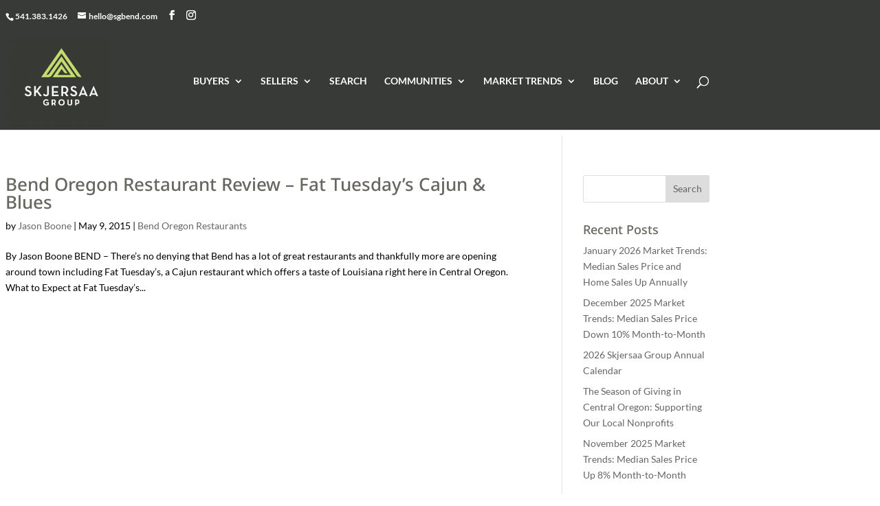

--- FILE ---
content_type: text/html; charset=UTF-8
request_url: https://skjersaagroup.com/tag/central-oregon-restaurants/
body_size: 13540
content:
<!DOCTYPE html>
<html lang="en">
<head>
	<meta charset="UTF-8" />
<meta http-equiv="X-UA-Compatible" content="IE=edge">
	<link rel="pingback" href="https://skjersaagroup.com/xmlrpc.php" />

	<script type="text/javascript">
		document.documentElement.className = 'js';
	</script>
	
	<link rel="preconnect" href="https://fonts.gstatic.com" crossorigin /><meta name='robots' content='noindex, follow' />
<script type="text/javascript">
			let jqueryParams=[],jQuery=function(r){return jqueryParams=[...jqueryParams,r],jQuery},$=function(r){return jqueryParams=[...jqueryParams,r],$};window.jQuery=jQuery,window.$=jQuery;let customHeadScripts=!1;jQuery.fn=jQuery.prototype={},$.fn=jQuery.prototype={},jQuery.noConflict=function(r){if(window.jQuery)return jQuery=window.jQuery,$=window.jQuery,customHeadScripts=!0,jQuery.noConflict},jQuery.ready=function(r){jqueryParams=[...jqueryParams,r]},$.ready=function(r){jqueryParams=[...jqueryParams,r]},jQuery.load=function(r){jqueryParams=[...jqueryParams,r]},$.load=function(r){jqueryParams=[...jqueryParams,r]},jQuery.fn.ready=function(r){jqueryParams=[...jqueryParams,r]},$.fn.ready=function(r){jqueryParams=[...jqueryParams,r]};</script>
	<!-- This site is optimized with the Yoast SEO plugin v26.7 - https://yoast.com/wordpress/plugins/seo/ -->
	<title>central oregon restaurants Archives | Skjersaa Group</title>
	<meta property="og:locale" content="en_US" />
	<meta property="og:type" content="article" />
	<meta property="og:title" content="central oregon restaurants Archives | Skjersaa Group" />
	<meta property="og:url" content="https://skjersaagroup.com/tag/central-oregon-restaurants/" />
	<meta property="og:site_name" content="Skjersaa Group" />
	<meta name="twitter:card" content="summary_large_image" />
	<meta name="twitter:site" content="@skjersaagroup" />
	<script type="application/ld+json" class="yoast-schema-graph">{"@context":"https://schema.org","@graph":[{"@type":"CollectionPage","@id":"https://skjersaagroup.com/tag/central-oregon-restaurants/","url":"https://skjersaagroup.com/tag/central-oregon-restaurants/","name":"central oregon restaurants Archives | Skjersaa Group","isPartOf":{"@id":"https://skjersaagroup.com/#website"},"breadcrumb":{"@id":"https://skjersaagroup.com/tag/central-oregon-restaurants/#breadcrumb"},"inLanguage":"en"},{"@type":"BreadcrumbList","@id":"https://skjersaagroup.com/tag/central-oregon-restaurants/#breadcrumb","itemListElement":[{"@type":"ListItem","position":1,"name":"Home","item":"https://skjersaagroup.com/"},{"@type":"ListItem","position":2,"name":"central oregon restaurants"}]},{"@type":"WebSite","@id":"https://skjersaagroup.com/#website","url":"https://skjersaagroup.com/","name":"Skjersaa Group","description":"Bend, Oregon Real Estate","potentialAction":[{"@type":"SearchAction","target":{"@type":"EntryPoint","urlTemplate":"https://skjersaagroup.com/?s={search_term_string}"},"query-input":{"@type":"PropertyValueSpecification","valueRequired":true,"valueName":"search_term_string"}}],"inLanguage":"en"}]}</script>
	<!-- / Yoast SEO plugin. -->


<link rel='dns-prefetch' href='//kestrel.idxhome.com' />
<link rel="alternate" type="application/rss+xml" title="Skjersaa Group &raquo; Feed" href="https://skjersaagroup.com/feed/" />
<link rel="alternate" type="application/rss+xml" title="Skjersaa Group &raquo; Comments Feed" href="https://skjersaagroup.com/comments/feed/" />
<link rel="alternate" type="application/rss+xml" title="Skjersaa Group &raquo; central oregon restaurants Tag Feed" href="https://skjersaagroup.com/tag/central-oregon-restaurants/feed/" />
<meta content="Divi v.4.27.5" name="generator"/><link rel='stylesheet' id='wpfp-css' href='https://skjersaagroup.com/wp-content/plugins/wp-favorite-posts/wpfp.css' type='text/css' />
		
	<style id='wp-block-library-inline-css' type='text/css'>
:root{--wp-block-synced-color:#7a00df;--wp-block-synced-color--rgb:122,0,223;--wp-bound-block-color:var(--wp-block-synced-color);--wp-editor-canvas-background:#ddd;--wp-admin-theme-color:#007cba;--wp-admin-theme-color--rgb:0,124,186;--wp-admin-theme-color-darker-10:#006ba1;--wp-admin-theme-color-darker-10--rgb:0,107,160.5;--wp-admin-theme-color-darker-20:#005a87;--wp-admin-theme-color-darker-20--rgb:0,90,135;--wp-admin-border-width-focus:2px}@media (min-resolution:192dpi){:root{--wp-admin-border-width-focus:1.5px}}.wp-element-button{cursor:pointer}:root .has-very-light-gray-background-color{background-color:#eee}:root .has-very-dark-gray-background-color{background-color:#313131}:root .has-very-light-gray-color{color:#eee}:root .has-very-dark-gray-color{color:#313131}:root .has-vivid-green-cyan-to-vivid-cyan-blue-gradient-background{background:linear-gradient(135deg,#00d084,#0693e3)}:root .has-purple-crush-gradient-background{background:linear-gradient(135deg,#34e2e4,#4721fb 50%,#ab1dfe)}:root .has-hazy-dawn-gradient-background{background:linear-gradient(135deg,#faaca8,#dad0ec)}:root .has-subdued-olive-gradient-background{background:linear-gradient(135deg,#fafae1,#67a671)}:root .has-atomic-cream-gradient-background{background:linear-gradient(135deg,#fdd79a,#004a59)}:root .has-nightshade-gradient-background{background:linear-gradient(135deg,#330968,#31cdcf)}:root .has-midnight-gradient-background{background:linear-gradient(135deg,#020381,#2874fc)}:root{--wp--preset--font-size--normal:16px;--wp--preset--font-size--huge:42px}.has-regular-font-size{font-size:1em}.has-larger-font-size{font-size:2.625em}.has-normal-font-size{font-size:var(--wp--preset--font-size--normal)}.has-huge-font-size{font-size:var(--wp--preset--font-size--huge)}.has-text-align-center{text-align:center}.has-text-align-left{text-align:left}.has-text-align-right{text-align:right}.has-fit-text{white-space:nowrap!important}#end-resizable-editor-section{display:none}.aligncenter{clear:both}.items-justified-left{justify-content:flex-start}.items-justified-center{justify-content:center}.items-justified-right{justify-content:flex-end}.items-justified-space-between{justify-content:space-between}.screen-reader-text{border:0;clip-path:inset(50%);height:1px;margin:-1px;overflow:hidden;padding:0;position:absolute;width:1px;word-wrap:normal!important}.screen-reader-text:focus{background-color:#ddd;clip-path:none;color:#444;display:block;font-size:1em;height:auto;left:5px;line-height:normal;padding:15px 23px 14px;text-decoration:none;top:5px;width:auto;z-index:100000}html :where(.has-border-color){border-style:solid}html :where([style*=border-top-color]){border-top-style:solid}html :where([style*=border-right-color]){border-right-style:solid}html :where([style*=border-bottom-color]){border-bottom-style:solid}html :where([style*=border-left-color]){border-left-style:solid}html :where([style*=border-width]){border-style:solid}html :where([style*=border-top-width]){border-top-style:solid}html :where([style*=border-right-width]){border-right-style:solid}html :where([style*=border-bottom-width]){border-bottom-style:solid}html :where([style*=border-left-width]){border-left-style:solid}html :where(img[class*=wp-image-]){height:auto;max-width:100%}:where(figure){margin:0 0 1em}html :where(.is-position-sticky){--wp-admin--admin-bar--position-offset:var(--wp-admin--admin-bar--height,0px)}@media screen and (max-width:600px){html :where(.is-position-sticky){--wp-admin--admin-bar--position-offset:0px}}

/*# sourceURL=wp-block-library-inline-css */
</style><style id='global-styles-inline-css' type='text/css'>
:root{--wp--preset--aspect-ratio--square: 1;--wp--preset--aspect-ratio--4-3: 4/3;--wp--preset--aspect-ratio--3-4: 3/4;--wp--preset--aspect-ratio--3-2: 3/2;--wp--preset--aspect-ratio--2-3: 2/3;--wp--preset--aspect-ratio--16-9: 16/9;--wp--preset--aspect-ratio--9-16: 9/16;--wp--preset--color--black: #000000;--wp--preset--color--cyan-bluish-gray: #abb8c3;--wp--preset--color--white: #ffffff;--wp--preset--color--pale-pink: #f78da7;--wp--preset--color--vivid-red: #cf2e2e;--wp--preset--color--luminous-vivid-orange: #ff6900;--wp--preset--color--luminous-vivid-amber: #fcb900;--wp--preset--color--light-green-cyan: #7bdcb5;--wp--preset--color--vivid-green-cyan: #00d084;--wp--preset--color--pale-cyan-blue: #8ed1fc;--wp--preset--color--vivid-cyan-blue: #0693e3;--wp--preset--color--vivid-purple: #9b51e0;--wp--preset--gradient--vivid-cyan-blue-to-vivid-purple: linear-gradient(135deg,rgb(6,147,227) 0%,rgb(155,81,224) 100%);--wp--preset--gradient--light-green-cyan-to-vivid-green-cyan: linear-gradient(135deg,rgb(122,220,180) 0%,rgb(0,208,130) 100%);--wp--preset--gradient--luminous-vivid-amber-to-luminous-vivid-orange: linear-gradient(135deg,rgb(252,185,0) 0%,rgb(255,105,0) 100%);--wp--preset--gradient--luminous-vivid-orange-to-vivid-red: linear-gradient(135deg,rgb(255,105,0) 0%,rgb(207,46,46) 100%);--wp--preset--gradient--very-light-gray-to-cyan-bluish-gray: linear-gradient(135deg,rgb(238,238,238) 0%,rgb(169,184,195) 100%);--wp--preset--gradient--cool-to-warm-spectrum: linear-gradient(135deg,rgb(74,234,220) 0%,rgb(151,120,209) 20%,rgb(207,42,186) 40%,rgb(238,44,130) 60%,rgb(251,105,98) 80%,rgb(254,248,76) 100%);--wp--preset--gradient--blush-light-purple: linear-gradient(135deg,rgb(255,206,236) 0%,rgb(152,150,240) 100%);--wp--preset--gradient--blush-bordeaux: linear-gradient(135deg,rgb(254,205,165) 0%,rgb(254,45,45) 50%,rgb(107,0,62) 100%);--wp--preset--gradient--luminous-dusk: linear-gradient(135deg,rgb(255,203,112) 0%,rgb(199,81,192) 50%,rgb(65,88,208) 100%);--wp--preset--gradient--pale-ocean: linear-gradient(135deg,rgb(255,245,203) 0%,rgb(182,227,212) 50%,rgb(51,167,181) 100%);--wp--preset--gradient--electric-grass: linear-gradient(135deg,rgb(202,248,128) 0%,rgb(113,206,126) 100%);--wp--preset--gradient--midnight: linear-gradient(135deg,rgb(2,3,129) 0%,rgb(40,116,252) 100%);--wp--preset--font-size--small: 13px;--wp--preset--font-size--medium: 20px;--wp--preset--font-size--large: 36px;--wp--preset--font-size--x-large: 42px;--wp--preset--spacing--20: 0.44rem;--wp--preset--spacing--30: 0.67rem;--wp--preset--spacing--40: 1rem;--wp--preset--spacing--50: 1.5rem;--wp--preset--spacing--60: 2.25rem;--wp--preset--spacing--70: 3.38rem;--wp--preset--spacing--80: 5.06rem;--wp--preset--shadow--natural: 6px 6px 9px rgba(0, 0, 0, 0.2);--wp--preset--shadow--deep: 12px 12px 50px rgba(0, 0, 0, 0.4);--wp--preset--shadow--sharp: 6px 6px 0px rgba(0, 0, 0, 0.2);--wp--preset--shadow--outlined: 6px 6px 0px -3px rgb(255, 255, 255), 6px 6px rgb(0, 0, 0);--wp--preset--shadow--crisp: 6px 6px 0px rgb(0, 0, 0);}:root { --wp--style--global--content-size: 823px;--wp--style--global--wide-size: 1080px; }:where(body) { margin: 0; }.wp-site-blocks > .alignleft { float: left; margin-right: 2em; }.wp-site-blocks > .alignright { float: right; margin-left: 2em; }.wp-site-blocks > .aligncenter { justify-content: center; margin-left: auto; margin-right: auto; }:where(.is-layout-flex){gap: 0.5em;}:where(.is-layout-grid){gap: 0.5em;}.is-layout-flow > .alignleft{float: left;margin-inline-start: 0;margin-inline-end: 2em;}.is-layout-flow > .alignright{float: right;margin-inline-start: 2em;margin-inline-end: 0;}.is-layout-flow > .aligncenter{margin-left: auto !important;margin-right: auto !important;}.is-layout-constrained > .alignleft{float: left;margin-inline-start: 0;margin-inline-end: 2em;}.is-layout-constrained > .alignright{float: right;margin-inline-start: 2em;margin-inline-end: 0;}.is-layout-constrained > .aligncenter{margin-left: auto !important;margin-right: auto !important;}.is-layout-constrained > :where(:not(.alignleft):not(.alignright):not(.alignfull)){max-width: var(--wp--style--global--content-size);margin-left: auto !important;margin-right: auto !important;}.is-layout-constrained > .alignwide{max-width: var(--wp--style--global--wide-size);}body .is-layout-flex{display: flex;}.is-layout-flex{flex-wrap: wrap;align-items: center;}.is-layout-flex > :is(*, div){margin: 0;}body .is-layout-grid{display: grid;}.is-layout-grid > :is(*, div){margin: 0;}body{padding-top: 0px;padding-right: 0px;padding-bottom: 0px;padding-left: 0px;}:root :where(.wp-element-button, .wp-block-button__link){background-color: #32373c;border-width: 0;color: #fff;font-family: inherit;font-size: inherit;font-style: inherit;font-weight: inherit;letter-spacing: inherit;line-height: inherit;padding-top: calc(0.667em + 2px);padding-right: calc(1.333em + 2px);padding-bottom: calc(0.667em + 2px);padding-left: calc(1.333em + 2px);text-decoration: none;text-transform: inherit;}.has-black-color{color: var(--wp--preset--color--black) !important;}.has-cyan-bluish-gray-color{color: var(--wp--preset--color--cyan-bluish-gray) !important;}.has-white-color{color: var(--wp--preset--color--white) !important;}.has-pale-pink-color{color: var(--wp--preset--color--pale-pink) !important;}.has-vivid-red-color{color: var(--wp--preset--color--vivid-red) !important;}.has-luminous-vivid-orange-color{color: var(--wp--preset--color--luminous-vivid-orange) !important;}.has-luminous-vivid-amber-color{color: var(--wp--preset--color--luminous-vivid-amber) !important;}.has-light-green-cyan-color{color: var(--wp--preset--color--light-green-cyan) !important;}.has-vivid-green-cyan-color{color: var(--wp--preset--color--vivid-green-cyan) !important;}.has-pale-cyan-blue-color{color: var(--wp--preset--color--pale-cyan-blue) !important;}.has-vivid-cyan-blue-color{color: var(--wp--preset--color--vivid-cyan-blue) !important;}.has-vivid-purple-color{color: var(--wp--preset--color--vivid-purple) !important;}.has-black-background-color{background-color: var(--wp--preset--color--black) !important;}.has-cyan-bluish-gray-background-color{background-color: var(--wp--preset--color--cyan-bluish-gray) !important;}.has-white-background-color{background-color: var(--wp--preset--color--white) !important;}.has-pale-pink-background-color{background-color: var(--wp--preset--color--pale-pink) !important;}.has-vivid-red-background-color{background-color: var(--wp--preset--color--vivid-red) !important;}.has-luminous-vivid-orange-background-color{background-color: var(--wp--preset--color--luminous-vivid-orange) !important;}.has-luminous-vivid-amber-background-color{background-color: var(--wp--preset--color--luminous-vivid-amber) !important;}.has-light-green-cyan-background-color{background-color: var(--wp--preset--color--light-green-cyan) !important;}.has-vivid-green-cyan-background-color{background-color: var(--wp--preset--color--vivid-green-cyan) !important;}.has-pale-cyan-blue-background-color{background-color: var(--wp--preset--color--pale-cyan-blue) !important;}.has-vivid-cyan-blue-background-color{background-color: var(--wp--preset--color--vivid-cyan-blue) !important;}.has-vivid-purple-background-color{background-color: var(--wp--preset--color--vivid-purple) !important;}.has-black-border-color{border-color: var(--wp--preset--color--black) !important;}.has-cyan-bluish-gray-border-color{border-color: var(--wp--preset--color--cyan-bluish-gray) !important;}.has-white-border-color{border-color: var(--wp--preset--color--white) !important;}.has-pale-pink-border-color{border-color: var(--wp--preset--color--pale-pink) !important;}.has-vivid-red-border-color{border-color: var(--wp--preset--color--vivid-red) !important;}.has-luminous-vivid-orange-border-color{border-color: var(--wp--preset--color--luminous-vivid-orange) !important;}.has-luminous-vivid-amber-border-color{border-color: var(--wp--preset--color--luminous-vivid-amber) !important;}.has-light-green-cyan-border-color{border-color: var(--wp--preset--color--light-green-cyan) !important;}.has-vivid-green-cyan-border-color{border-color: var(--wp--preset--color--vivid-green-cyan) !important;}.has-pale-cyan-blue-border-color{border-color: var(--wp--preset--color--pale-cyan-blue) !important;}.has-vivid-cyan-blue-border-color{border-color: var(--wp--preset--color--vivid-cyan-blue) !important;}.has-vivid-purple-border-color{border-color: var(--wp--preset--color--vivid-purple) !important;}.has-vivid-cyan-blue-to-vivid-purple-gradient-background{background: var(--wp--preset--gradient--vivid-cyan-blue-to-vivid-purple) !important;}.has-light-green-cyan-to-vivid-green-cyan-gradient-background{background: var(--wp--preset--gradient--light-green-cyan-to-vivid-green-cyan) !important;}.has-luminous-vivid-amber-to-luminous-vivid-orange-gradient-background{background: var(--wp--preset--gradient--luminous-vivid-amber-to-luminous-vivid-orange) !important;}.has-luminous-vivid-orange-to-vivid-red-gradient-background{background: var(--wp--preset--gradient--luminous-vivid-orange-to-vivid-red) !important;}.has-very-light-gray-to-cyan-bluish-gray-gradient-background{background: var(--wp--preset--gradient--very-light-gray-to-cyan-bluish-gray) !important;}.has-cool-to-warm-spectrum-gradient-background{background: var(--wp--preset--gradient--cool-to-warm-spectrum) !important;}.has-blush-light-purple-gradient-background{background: var(--wp--preset--gradient--blush-light-purple) !important;}.has-blush-bordeaux-gradient-background{background: var(--wp--preset--gradient--blush-bordeaux) !important;}.has-luminous-dusk-gradient-background{background: var(--wp--preset--gradient--luminous-dusk) !important;}.has-pale-ocean-gradient-background{background: var(--wp--preset--gradient--pale-ocean) !important;}.has-electric-grass-gradient-background{background: var(--wp--preset--gradient--electric-grass) !important;}.has-midnight-gradient-background{background: var(--wp--preset--gradient--midnight) !important;}.has-small-font-size{font-size: var(--wp--preset--font-size--small) !important;}.has-medium-font-size{font-size: var(--wp--preset--font-size--medium) !important;}.has-large-font-size{font-size: var(--wp--preset--font-size--large) !important;}.has-x-large-font-size{font-size: var(--wp--preset--font-size--x-large) !important;}
/*# sourceURL=global-styles-inline-css */
</style>

<link rel='stylesheet' id='supreme-modules-pro-for-divi-styles-css' href='https://skjersaagroup.com/wp-content/plugins/supreme-modules-pro-for-divi/styles/style.min.css?ver=4.9.97.40' type='text/css' media='all' />
<link rel='stylesheet' id='dsm-magnific-popup-css' href='https://skjersaagroup.com/wp-content/themes/Divi/includes/builder/feature/dynamic-assets/assets/css/magnific_popup.css?ver=4.9.97.40' type='text/css' media='all' />
<link rel='stylesheet' id='dsm-swiper-css' href='https://skjersaagroup.com/wp-content/plugins/supreme-modules-pro-for-divi/public/css/swiper.css?ver=4.9.97.40' type='text/css' media='all' />
<link rel='stylesheet' id='dsm-popup-css' href='https://skjersaagroup.com/wp-content/plugins/supreme-modules-pro-for-divi/public/css/popup.css?ver=4.9.97.40' type='text/css' media='all' />
<link rel='stylesheet' id='dsm-animate-css' href='https://skjersaagroup.com/wp-content/plugins/supreme-modules-pro-for-divi/public/css/animate.css?ver=4.9.97.40' type='text/css' media='all' />
<link rel='stylesheet' id='dsm-readmore-css' href='https://skjersaagroup.com/wp-content/plugins/supreme-modules-pro-for-divi/public/css/readmore.css?ver=4.9.97.40' type='text/css' media='all' />
<link rel='stylesheet' id='divi-style-css' href='https://skjersaagroup.com/wp-content/themes/Divi/style-static.min.css?ver=4.27.5' type='text/css' media='all' />
<link rel='stylesheet' id='wp-paginate-css' href='https://skjersaagroup.com/wp-content/plugins/wp-paginate/css/wp-paginate.css?ver=2.2.4' type='text/css' media='screen' />
<script type="text/javascript" src="https://kestrel.idxhome.com/ihf-kestrel.js?ver=6.9" id="ihf-kestrel-js"></script>
<link rel="https://api.w.org/" href="https://skjersaagroup.com/wp-json/" /><link rel="alternate" title="JSON" type="application/json" href="https://skjersaagroup.com/wp-json/wp/v2/tags/483" /><link rel="EditURI" type="application/rsd+xml" title="RSD" href="https://skjersaagroup.com/xmlrpc.php?rsd" />
<meta name="generator" content="WordPress 6.9" />
<style type="text/css">

</style>
				<script>
					window.ihfKestrel = window.ihfKestrel || {};
					ihfKestrel.config = {"activationToken":"8f29d8a1-339c-44f3-9a05-7806b29c126f","platform":"wordpress"};
				</script>
			<meta name="viewport" content="width=device-width, initial-scale=1.0, maximum-scale=1.0, user-scalable=0" /><style type="text/css" id="custom-background-css">
body.custom-background { background-color: #ffffff; }
</style>
	<link rel="icon" href="https://skjersaagroup.com/wp-content/uploads/2021/05/cropped-Site-Icon-32x32.jpg" sizes="32x32" />
<link rel="icon" href="https://skjersaagroup.com/wp-content/uploads/2021/05/cropped-Site-Icon-192x192.jpg" sizes="192x192" />
<link rel="apple-touch-icon" href="https://skjersaagroup.com/wp-content/uploads/2021/05/cropped-Site-Icon-180x180.jpg" />
<meta name="msapplication-TileImage" content="https://skjersaagroup.com/wp-content/uploads/2021/05/cropped-Site-Icon-270x270.jpg" />
<link rel="stylesheet" id="et-divi-customizer-global-cached-inline-styles" href="https://skjersaagroup.com/wp-content/et-cache/global/et-divi-customizer-global.min.css?ver=1765227692" /><style id="et-critical-inline-css"></style>
<link rel="preload" as="style" id="et-core-unified-cpt-deferred-16799-cached-inline-styles" href="https://skjersaagroup.com/wp-content/et-cache/16799/et-core-unified-cpt-deferred-16799.min.css?ver=1765227859" onload="this.onload=null;this.rel='stylesheet';" /><link rel='stylesheet' id='mediaelement-css' href='https://skjersaagroup.com/wp-includes/js/mediaelement/mediaelementplayer-legacy.min.css?ver=4.2.17' type='text/css' media='all' />
<link rel='stylesheet' id='wp-mediaelement-css' href='https://skjersaagroup.com/wp-includes/js/mediaelement/wp-mediaelement.min.css?ver=6.9' type='text/css' media='all' />
</head>
<body class="archive tag tag-central-oregon-restaurants tag-483 custom-background wp-theme-Divi et-tb-has-template et-tb-has-footer et_pb_button_helper_class et_fixed_nav et_show_nav et_secondary_nav_enabled et_secondary_nav_two_panels et_primary_nav_dropdown_animation_expand et_secondary_nav_dropdown_animation_fade et_header_style_left et_cover_background et_pb_gutter osx et_pb_gutters3 et_right_sidebar et_divi_theme et-db">
	<div id="page-container">
<div id="et-boc" class="et-boc">
			
				<div id="top-header">
		<div class="container clearfix">

		
			<div id="et-info">
							<span id="et-info-phone">541.383.1426</span>
			
							<a href="mailto:hello@sgbend.com"><span id="et-info-email">hello@sgbend.com</span></a>
			
			<ul class="et-social-icons">

	<li class="et-social-icon et-social-facebook">
		<a href="https://www.facebook.com/skjersaagroup" class="icon">
			<span>Facebook</span>
		</a>
	</li>
	<li class="et-social-icon et-social-instagram">
		<a href="https://www.instagram.com/skjersaagroup/" class="icon">
			<span>Instagram</span>
		</a>
	</li>

</ul>			</div>

		
			<div id="et-secondary-menu">
			<div class="et_duplicate_social_icons">
							<ul class="et-social-icons">

	<li class="et-social-icon et-social-facebook">
		<a href="https://www.facebook.com/skjersaagroup" class="icon">
			<span>Facebook</span>
		</a>
	</li>
	<li class="et-social-icon et-social-instagram">
		<a href="https://www.instagram.com/skjersaagroup/" class="icon">
			<span>Instagram</span>
		</a>
	</li>

</ul>
						</div>			</div>

		</div>
	</div>


	<header id="main-header" data-height-onload="114">
		<div class="container clearfix et_menu_container">
					<div class="logo_container">
				<span class="logo_helper"></span>
				<a href="https://skjersaagroup.com/">
				<img src="http://skjersaagroup.com/wp-content/uploads/2017/05/logo.png" width="335" height="282" alt="Skjersaa Group" id="logo" data-height-percentage="100" />
				</a>
			</div>
					<div id="et-top-navigation" data-height="114" data-fixed-height="89">
									<nav id="top-menu-nav">
					<ul id="top-menu" class="nav"><li class="menu-item menu-item-type-post_type menu-item-object-page menu-item-has-children menu-item-810"><a href="https://skjersaagroup.com/buyers/">BUYERS</a>
<ul class="sub-menu">
	<li class="menu-item menu-item-type-post_type menu-item-object-page menu-item-14273"><a href="https://skjersaagroup.com/buyers/tips-for-buyers/">Tips for Buyers</a></li>
	<li class="menu-item menu-item-type-post_type menu-item-object-page menu-item-14274"><a href="https://skjersaagroup.com/buyers/top-10-mistakes/">Top 10 Mistakes</a></li>
	<li class="menu-item menu-item-type-post_type menu-item-object-page menu-item-14275"><a href="https://skjersaagroup.com/buyers/home-inspections/">Home Inspections</a></li>
	<li class="menu-item menu-item-type-post_type menu-item-object-page menu-item-14278"><a href="https://skjersaagroup.com/buyers/buying-distressed-property/">Buying Distressed Property</a></li>
	<li class="menu-item menu-item-type-post_type menu-item-object-page menu-item-17299"><a href="https://skjersaagroup.com/buyers/glossary-of-terms/">Glossary of Terms</a></li>
	<li class="menu-item menu-item-type-post_type menu-item-object-page menu-item-14279"><a href="https://skjersaagroup.com/buyers/buyer-representation/">Oregon Buyer Advisory</a></li>
</ul>
</li>
<li class="menu-item menu-item-type-post_type menu-item-object-page menu-item-has-children menu-item-14255"><a href="https://skjersaagroup.com/sellers/">SELLERS</a>
<ul class="sub-menu">
	<li class="menu-item menu-item-type-post_type menu-item-object-page menu-item-14280"><a href="https://skjersaagroup.com/sellers/home-evaluation/">Home Evaluation</a></li>
	<li class="menu-item menu-item-type-post_type menu-item-object-page menu-item-14281"><a href="https://skjersaagroup.com/sellers/fair-market-value/">Fair Market Value</a></li>
	<li class="menu-item menu-item-type-post_type menu-item-object-page menu-item-14284"><a href="https://skjersaagroup.com/sellers/facing-foreclosure/">Facing Foreclosure</a></li>
	<li class="menu-item menu-item-type-post_type menu-item-object-page menu-item-14286"><a href="https://skjersaagroup.com/sellers/oregon-seller-advisory/">Oregon Seller Advisory</a></li>
</ul>
</li>
<li class="menu-item menu-item-type-custom menu-item-object-custom menu-item-17315"><a href="https://skjersaagroup.com/property-search/">SEARCH</a></li>
<li class="menu-item menu-item-type-custom menu-item-object-custom menu-item-has-children menu-item-15699"><a href="https://skjersaagroup.com/listing-report/Bend-Tumalo/599189">COMMUNITIES</a>
<ul class="sub-menu">
	<li class="menu-item menu-item-type-custom menu-item-object-custom menu-item-15700"><a href="https://skjersaagroup.com/listing-report/Bend-Tumalo/599189">Bend</a></li>
	<li class="menu-item menu-item-type-custom menu-item-object-custom menu-item-15702"><a href="https://skjersaagroup.com/listing-report/Westside/645337">Bend | Westside</a></li>
	<li class="menu-item menu-item-type-custom menu-item-object-custom menu-item-15701"><a href="https://skjersaagroup.com/listing-report/Midtown/599194">Bend | Midtown</a></li>
	<li class="menu-item menu-item-type-custom menu-item-object-custom menu-item-15703"><a href="https://skjersaagroup.com/listing-report/Northwest-Crossing/599192">NorthWest Crossing</a></li>
	<li class="menu-item menu-item-type-custom menu-item-object-custom menu-item-236926"><a href="https://skjersaagroup.com/listing-report/Discovery-West/2917021/">Discovery West</a></li>
	<li class="menu-item menu-item-type-custom menu-item-object-custom menu-item-15704"><a href="https://skjersaagroup.com/listing-report/Tetherow/599193">Tetherow</a></li>
</ul>
</li>
<li class="menu-item menu-item-type-post_type menu-item-object-page menu-item-has-children menu-item-14287"><a href="https://skjersaagroup.com/market/">MARKET TRENDS</a>
<ul class="sub-menu">
	<li class="menu-item menu-item-type-post_type menu-item-object-page menu-item-236825"><a href="https://skjersaagroup.com/market/monthly-home-sales-report/">Bend | Home Sales Report</a></li>
	<li class="menu-item menu-item-type-post_type menu-item-object-page menu-item-236826"><a href="https://skjersaagroup.com/market/monthly-acreage-sales-report/">Bend | Acreage Sales Report</a></li>
	<li class="menu-item menu-item-type-post_type menu-item-object-page menu-item-236827"><a href="https://skjersaagroup.com/market/monthly-land-sales-report/">Bend | Bare Land Sales Report</a></li>
	<li class="menu-item menu-item-type-post_type menu-item-object-page menu-item-236828"><a href="https://skjersaagroup.com/market/northwest-crossing/">NorthWest Crossing Sales Report</a></li>
	<li class="menu-item menu-item-type-post_type menu-item-object-page menu-item-236830"><a href="https://skjersaagroup.com/market/discovery-west-market-report-sales-trends-statistics/">Discovery West Sales Report</a></li>
	<li class="menu-item menu-item-type-post_type menu-item-object-page menu-item-14289"><a href="https://skjersaagroup.com/market/annual-market-study/">Annual Market Study</a></li>
</ul>
</li>
<li class="menu-item menu-item-type-post_type menu-item-object-page current_page_parent menu-item-14290"><a href="https://skjersaagroup.com/blog/">BLOG</a></li>
<li class="menu-item menu-item-type-post_type menu-item-object-page menu-item-has-children menu-item-797"><a href="https://skjersaagroup.com/about-us/">ABOUT</a>
<ul class="sub-menu">
	<li class="menu-item menu-item-type-post_type menu-item-object-page menu-item-16849"><a href="https://skjersaagroup.com/our-team/">Our Team</a></li>
	<li class="menu-item menu-item-type-post_type menu-item-object-page menu-item-798"><a href="https://skjersaagroup.com/about-us/contact-us/">Contact Us</a></li>
	<li class="menu-item menu-item-type-post_type menu-item-object-page menu-item-796"><a href="https://skjersaagroup.com/about-us/duke-warner-realty/">Duke Warner Realty</a></li>
</ul>
</li>
</ul>					</nav>
				
				
				
									<div id="et_top_search">
						<span id="et_search_icon"></span>
					</div>
				
				<div id="et_mobile_nav_menu">
				<div class="mobile_nav closed">
					<span class="select_page">Select Page</span>
					<span class="mobile_menu_bar mobile_menu_bar_toggle"></span>
				</div>
			</div>			</div> <!-- #et-top-navigation -->
		</div> <!-- .container -->
				<div class="et_search_outer">
			<div class="container et_search_form_container">
				<form role="search" method="get" class="et-search-form" action="https://skjersaagroup.com/">
				<input type="search" class="et-search-field" placeholder="Search &hellip;" value="" name="s" title="Search for:" />				</form>
				<span class="et_close_search_field"></span>
			</div>
		</div>
			</header> <!-- #main-header -->
<div id="et-main-area">
	
<div id="main-content">
	<div class="container">
		<div id="content-area" class="clearfix">
			<div id="left-area">
		
					<article id="post-9520" class="et_pb_post post-9520 post type-post status-publish format-standard hentry category-bend-oregon-restaurants tag-bend-oregn-restaurants tag-bend-oregon-food tag-bend-oregon-restaurant tag-bend-oregon-restaurant-review tag-central-oregon-restaurants tag-fat-tuesdays-fat-tuesdays-cajun-blues">

				
															<h2 class="entry-title"><a href="https://skjersaagroup.com/bend-oregon-restaurant-review-fat-tuesdays-cajun-blues/">Bend Oregon Restaurant Review – Fat Tuesday’s Cajun &#038; Blues</a></h2>
					
					<p class="post-meta"> by <span class="author vcard"><a href="https://skjersaagroup.com/author/jasonboone/" title="Posts by Jason Boone" rel="author">Jason Boone</a></span> | <span class="published">May 9, 2015</span> | <a href="https://skjersaagroup.com/category/bend-oregon-restaurants/" rel="category tag">Bend Oregon Restaurants</a></p>By Jason Boone BEND – There’s no denying that Bend has a lot of great restaurants and thankfully more are opening around town including Fat Tuesday’s, a Cajun restaurant which offers a taste of Louisiana right here in Central Oregon. What to Expect at Fat Tuesday’s...				
					</article>
			<div class="navigation"></div><div class="pagination clearfix">
	<div class="alignleft"></div>
	<div class="alignright"></div>
</div>			</div>

				<div id="sidebar">
		<div id="search-2" class="widget-odd widget-first widget-1 et_pb_widget widget_search"><form role="search" method="get" id="searchform" class="searchform" action="https://skjersaagroup.com/">
				<div>
					<label class="screen-reader-text" for="s">Search for:</label>
					<input type="text" value="" name="s" id="s" />
					<input type="submit" id="searchsubmit" value="Search" />
				</div>
			</form></div>
		<div id="recent-posts-4" class="widget-even widget-2 et_pb_widget widget_recent_entries">
		<h4 class="widgettitle">Recent Posts</h4>
		<ul>
											<li>
					<a href="https://skjersaagroup.com/january-2026-market-trends-median-sales-price-and-home-sales-up-annually/">January 2026 Market Trends: Median Sales Price and Home Sales Up Annually</a>
									</li>
											<li>
					<a href="https://skjersaagroup.com/december-2025-market-trends-median-sales-price-down-10-month-to-month/">December 2025 Market Trends: Median Sales Price Down 10% Month-to-Month</a>
									</li>
											<li>
					<a href="https://skjersaagroup.com/2026-skjersaa-group-annual-calendar/">2026 Skjersaa Group Annual Calendar</a>
									</li>
											<li>
					<a href="https://skjersaagroup.com/the-season-of-giving-in-central-oregon-supporting-our-local-nonprofits/">The Season of Giving in Central Oregon: Supporting Our Local Nonprofits</a>
									</li>
											<li>
					<a href="https://skjersaagroup.com/november-2025-market-trends-median-sales-price-up-8-month-to-month/">November 2025 Market Trends: Median Sales Price Up 8% Month-to-Month</a>
									</li>
					</ul>

		</div><div id="custom_html-9" class="widget_text widget-odd widget-3 et_pb_widget widget_custom_html"><h4 class="widgettitle">Monthly Market Trends</h4><div class="textwidget custom-html-widget"><div style="position:relative;padding-top:max(60%,326px);height:0;width:100%"><iframe allow="clipboard-write" sandbox="allow-top-navigation allow-top-navigation-by-user-activation allow-downloads allow-scripts allow-same-origin allow-popups allow-modals allow-popups-to-escape-sandbox allow-forms" allowfullscreen="true" style="position:absolute;border:none;width:100%;height:100%;left:0;right:0;top:0;bottom:0;" src="https://e.issuu.com/embed.html?d=bend_oregon_real_estate_trends_06_2&hideIssuuLogo=true&pageLayout=singlePage&u=bend_oregon_realtor"></iframe></div></div></div><div id="custom_html-10" class="widget_text widget-even widget-4 et_pb_widget widget_custom_html"><h4 class="widgettitle">Annual Market Trends</h4><div class="textwidget custom-html-widget"><div style="position:relative;padding-top:max(60%,326px);height:0;width:100%"><iframe allow="clipboard-write" sandbox="allow-top-navigation allow-top-navigation-by-user-activation allow-downloads allow-scripts allow-same-origin allow-popups allow-modals allow-popups-to-escape-sandbox allow-forms" allowfullscreen="true" style="position:absolute;border:none;width:100%;height:100%;left:0;right:0;top:0;bottom:0;" src="https://e.issuu.com/embed.html?d=annual_market_study_2014&hideIssuuLogo=true&pageLayout=singlePage&u=bend_oregon_realtor"></iframe></div></div></div><div id="categories-4" class="widget-odd widget-5 et_pb_widget widget_categories"><h4 class="widgettitle">Categories</h4><form action="https://skjersaagroup.com" method="get"><label class="screen-reader-text" for="cat">Categories</label><select  name='cat' id='cat' class='postform'>
	<option value='-1'>Select Category</option>
	<option class="level-0" value="131">Bend Commercial Real Estate</option>
	<option class="level-0" value="132">Bend Home Sales</option>
	<option class="level-0" value="134">Bend Oregon Home</option>
	<option class="level-0" value="135">Bend Oregon Home Buyer</option>
	<option class="level-0" value="1298">Bend Oregon Home Buyer</option>
	<option class="level-0" value="136">Bend Oregon Home For Sale</option>
	<option class="level-0" value="137">Bend Oregon Home Prices</option>
	<option class="level-0" value="1336">Bend Oregon Home Sales</option>
	<option class="level-0" value="139">Bend Oregon News</option>
	<option class="level-0" value="140">Bend Oregon Real Estate</option>
	<option class="level-0" value="142">Bend Oregon Realtor</option>
	<option class="level-0" value="145">Bend Oregon Restaurants</option>
	<option class="level-0" value="147">Bend Oregon Solar</option>
	<option class="level-0" value="1291">Buy vs. Rent</option>
	<option class="level-0" value="1303">Buying a home</option>
	<option class="level-0" value="1299">Buying Home In Bend</option>
	<option class="level-0" value="170">CoreLogic</option>
	<option class="level-0" value="1432">Custom Built Home</option>
	<option class="level-0" value="188">Fannie Mae</option>
	<option class="level-0" value="194">First Time Home Buyer</option>
	<option class="level-0" value="1583">Foreclosures</option>
	<option class="level-0" value="203">Freddie Mac</option>
	<option class="level-0" value="1454">Home Buying</option>
	<option class="level-0" value="220">Home Buying</option>
	<option class="level-0" value="224">Home Buying Tips</option>
	<option class="level-0" value="230">Home Inspections</option>
	<option class="level-0" value="1675">Home Sales Process</option>
	<option class="level-0" value="246">Home Selling Tips</option>
	<option class="level-0" value="248">Home Staging</option>
	<option class="level-0" value="250">Homeowner Tips</option>
	<option class="level-0" value="974">Market Trends</option>
	<option class="level-0" value="270">Mortgage Information</option>
	<option class="level-0" value="272">Mortgage Interest Rates</option>
	<option class="level-0" value="1314">Mortgage Loan</option>
	<option class="level-0" value="275">Mortgage News</option>
	<option class="level-0" value="1320">Mortgages</option>
	<option class="level-0" value="1343">New Home Construction</option>
	<option class="level-0" value="1315">NorthWest Crossing</option>
	<option class="level-0" value="301">Real Estate Investment</option>
	<option class="level-0" value="302">Real Estate Market</option>
	<option class="level-0" value="303">Real Estate Myths</option>
	<option class="level-0" value="304">Real Estate News</option>
	<option class="level-0" value="307">Real Estate Statistics</option>
	<option class="level-0" value="1678">Residential Home Sales</option>
	<option class="level-0" value="1338">Seller Tips</option>
	<option class="level-0" value="1">testimonials-carousel</option>
	<option class="level-0" value="1666">Uncategorized</option>
</select>
</form><script type="text/javascript">
/* <![CDATA[ */

( ( dropdownId ) => {
	const dropdown = document.getElementById( dropdownId );
	function onSelectChange() {
		setTimeout( () => {
			if ( 'escape' === dropdown.dataset.lastkey ) {
				return;
			}
			if ( dropdown.value && parseInt( dropdown.value ) > 0 && dropdown instanceof HTMLSelectElement ) {
				dropdown.parentElement.submit();
			}
		}, 250 );
	}
	function onKeyUp( event ) {
		if ( 'Escape' === event.key ) {
			dropdown.dataset.lastkey = 'escape';
		} else {
			delete dropdown.dataset.lastkey;
		}
	}
	function onClick() {
		delete dropdown.dataset.lastkey;
	}
	dropdown.addEventListener( 'keyup', onKeyUp );
	dropdown.addEventListener( 'click', onClick );
	dropdown.addEventListener( 'change', onSelectChange );
})( "cat" );

//# sourceURL=WP_Widget_Categories%3A%3Awidget
/* ]]> */
</script>
</div><div id="archives-4" class="widget-even widget-last widget-6 et_pb_widget widget_archive"><h4 class="widgettitle">Archives</h4>		<label class="screen-reader-text" for="archives-dropdown-4">Archives</label>
		<select id="archives-dropdown-4" name="archive-dropdown">
			
			<option value="">Select Month</option>
				<option value='https://skjersaagroup.com/2026/01/'> January 2026 </option>
	<option value='https://skjersaagroup.com/2025/12/'> December 2025 </option>
	<option value='https://skjersaagroup.com/2025/11/'> November 2025 </option>
	<option value='https://skjersaagroup.com/2025/10/'> October 2025 </option>
	<option value='https://skjersaagroup.com/2025/09/'> September 2025 </option>
	<option value='https://skjersaagroup.com/2025/08/'> August 2025 </option>
	<option value='https://skjersaagroup.com/2025/07/'> July 2025 </option>
	<option value='https://skjersaagroup.com/2025/06/'> June 2025 </option>
	<option value='https://skjersaagroup.com/2025/05/'> May 2025 </option>
	<option value='https://skjersaagroup.com/2025/04/'> April 2025 </option>
	<option value='https://skjersaagroup.com/2025/03/'> March 2025 </option>
	<option value='https://skjersaagroup.com/2025/02/'> February 2025 </option>
	<option value='https://skjersaagroup.com/2025/01/'> January 2025 </option>
	<option value='https://skjersaagroup.com/2024/12/'> December 2024 </option>
	<option value='https://skjersaagroup.com/2024/11/'> November 2024 </option>
	<option value='https://skjersaagroup.com/2024/10/'> October 2024 </option>
	<option value='https://skjersaagroup.com/2024/09/'> September 2024 </option>
	<option value='https://skjersaagroup.com/2024/08/'> August 2024 </option>
	<option value='https://skjersaagroup.com/2024/07/'> July 2024 </option>
	<option value='https://skjersaagroup.com/2024/06/'> June 2024 </option>
	<option value='https://skjersaagroup.com/2024/05/'> May 2024 </option>
	<option value='https://skjersaagroup.com/2024/04/'> April 2024 </option>
	<option value='https://skjersaagroup.com/2024/03/'> March 2024 </option>
	<option value='https://skjersaagroup.com/2024/02/'> February 2024 </option>
	<option value='https://skjersaagroup.com/2024/01/'> January 2024 </option>
	<option value='https://skjersaagroup.com/2023/12/'> December 2023 </option>
	<option value='https://skjersaagroup.com/2023/11/'> November 2023 </option>
	<option value='https://skjersaagroup.com/2023/10/'> October 2023 </option>
	<option value='https://skjersaagroup.com/2023/09/'> September 2023 </option>
	<option value='https://skjersaagroup.com/2023/08/'> August 2023 </option>
	<option value='https://skjersaagroup.com/2023/07/'> July 2023 </option>
	<option value='https://skjersaagroup.com/2023/06/'> June 2023 </option>
	<option value='https://skjersaagroup.com/2023/05/'> May 2023 </option>
	<option value='https://skjersaagroup.com/2023/04/'> April 2023 </option>
	<option value='https://skjersaagroup.com/2023/03/'> March 2023 </option>
	<option value='https://skjersaagroup.com/2023/02/'> February 2023 </option>
	<option value='https://skjersaagroup.com/2023/01/'> January 2023 </option>
	<option value='https://skjersaagroup.com/2022/12/'> December 2022 </option>
	<option value='https://skjersaagroup.com/2022/11/'> November 2022 </option>
	<option value='https://skjersaagroup.com/2022/10/'> October 2022 </option>
	<option value='https://skjersaagroup.com/2022/09/'> September 2022 </option>
	<option value='https://skjersaagroup.com/2022/08/'> August 2022 </option>
	<option value='https://skjersaagroup.com/2022/07/'> July 2022 </option>
	<option value='https://skjersaagroup.com/2022/06/'> June 2022 </option>
	<option value='https://skjersaagroup.com/2022/05/'> May 2022 </option>
	<option value='https://skjersaagroup.com/2022/04/'> April 2022 </option>
	<option value='https://skjersaagroup.com/2022/03/'> March 2022 </option>
	<option value='https://skjersaagroup.com/2022/02/'> February 2022 </option>
	<option value='https://skjersaagroup.com/2022/01/'> January 2022 </option>
	<option value='https://skjersaagroup.com/2021/12/'> December 2021 </option>
	<option value='https://skjersaagroup.com/2021/11/'> November 2021 </option>
	<option value='https://skjersaagroup.com/2021/10/'> October 2021 </option>
	<option value='https://skjersaagroup.com/2021/09/'> September 2021 </option>
	<option value='https://skjersaagroup.com/2021/08/'> August 2021 </option>
	<option value='https://skjersaagroup.com/2021/07/'> July 2021 </option>
	<option value='https://skjersaagroup.com/2021/06/'> June 2021 </option>
	<option value='https://skjersaagroup.com/2021/05/'> May 2021 </option>
	<option value='https://skjersaagroup.com/2021/04/'> April 2021 </option>
	<option value='https://skjersaagroup.com/2021/03/'> March 2021 </option>
	<option value='https://skjersaagroup.com/2021/02/'> February 2021 </option>
	<option value='https://skjersaagroup.com/2021/01/'> January 2021 </option>
	<option value='https://skjersaagroup.com/2020/12/'> December 2020 </option>
	<option value='https://skjersaagroup.com/2020/11/'> November 2020 </option>
	<option value='https://skjersaagroup.com/2020/10/'> October 2020 </option>
	<option value='https://skjersaagroup.com/2020/09/'> September 2020 </option>
	<option value='https://skjersaagroup.com/2020/08/'> August 2020 </option>
	<option value='https://skjersaagroup.com/2020/07/'> July 2020 </option>
	<option value='https://skjersaagroup.com/2020/06/'> June 2020 </option>
	<option value='https://skjersaagroup.com/2020/05/'> May 2020 </option>
	<option value='https://skjersaagroup.com/2020/04/'> April 2020 </option>
	<option value='https://skjersaagroup.com/2020/03/'> March 2020 </option>
	<option value='https://skjersaagroup.com/2020/02/'> February 2020 </option>
	<option value='https://skjersaagroup.com/2020/01/'> January 2020 </option>
	<option value='https://skjersaagroup.com/2019/12/'> December 2019 </option>
	<option value='https://skjersaagroup.com/2019/11/'> November 2019 </option>
	<option value='https://skjersaagroup.com/2019/10/'> October 2019 </option>
	<option value='https://skjersaagroup.com/2019/09/'> September 2019 </option>
	<option value='https://skjersaagroup.com/2019/08/'> August 2019 </option>
	<option value='https://skjersaagroup.com/2019/07/'> July 2019 </option>
	<option value='https://skjersaagroup.com/2019/06/'> June 2019 </option>
	<option value='https://skjersaagroup.com/2019/05/'> May 2019 </option>
	<option value='https://skjersaagroup.com/2019/04/'> April 2019 </option>
	<option value='https://skjersaagroup.com/2019/03/'> March 2019 </option>
	<option value='https://skjersaagroup.com/2019/02/'> February 2019 </option>
	<option value='https://skjersaagroup.com/2019/01/'> January 2019 </option>
	<option value='https://skjersaagroup.com/2018/12/'> December 2018 </option>
	<option value='https://skjersaagroup.com/2018/11/'> November 2018 </option>
	<option value='https://skjersaagroup.com/2018/10/'> October 2018 </option>
	<option value='https://skjersaagroup.com/2018/09/'> September 2018 </option>
	<option value='https://skjersaagroup.com/2018/08/'> August 2018 </option>
	<option value='https://skjersaagroup.com/2018/07/'> July 2018 </option>
	<option value='https://skjersaagroup.com/2018/06/'> June 2018 </option>
	<option value='https://skjersaagroup.com/2018/05/'> May 2018 </option>
	<option value='https://skjersaagroup.com/2018/04/'> April 2018 </option>
	<option value='https://skjersaagroup.com/2018/03/'> March 2018 </option>
	<option value='https://skjersaagroup.com/2018/02/'> February 2018 </option>
	<option value='https://skjersaagroup.com/2018/01/'> January 2018 </option>
	<option value='https://skjersaagroup.com/2017/12/'> December 2017 </option>
	<option value='https://skjersaagroup.com/2017/11/'> November 2017 </option>
	<option value='https://skjersaagroup.com/2017/10/'> October 2017 </option>
	<option value='https://skjersaagroup.com/2017/09/'> September 2017 </option>
	<option value='https://skjersaagroup.com/2017/08/'> August 2017 </option>
	<option value='https://skjersaagroup.com/2017/07/'> July 2017 </option>
	<option value='https://skjersaagroup.com/2017/06/'> June 2017 </option>
	<option value='https://skjersaagroup.com/2017/05/'> May 2017 </option>
	<option value='https://skjersaagroup.com/2017/04/'> April 2017 </option>
	<option value='https://skjersaagroup.com/2017/03/'> March 2017 </option>
	<option value='https://skjersaagroup.com/2017/02/'> February 2017 </option>
	<option value='https://skjersaagroup.com/2017/01/'> January 2017 </option>
	<option value='https://skjersaagroup.com/2016/12/'> December 2016 </option>
	<option value='https://skjersaagroup.com/2016/11/'> November 2016 </option>
	<option value='https://skjersaagroup.com/2016/10/'> October 2016 </option>
	<option value='https://skjersaagroup.com/2016/09/'> September 2016 </option>
	<option value='https://skjersaagroup.com/2016/08/'> August 2016 </option>
	<option value='https://skjersaagroup.com/2016/07/'> July 2016 </option>
	<option value='https://skjersaagroup.com/2016/06/'> June 2016 </option>
	<option value='https://skjersaagroup.com/2016/05/'> May 2016 </option>
	<option value='https://skjersaagroup.com/2016/04/'> April 2016 </option>
	<option value='https://skjersaagroup.com/2016/03/'> March 2016 </option>
	<option value='https://skjersaagroup.com/2016/02/'> February 2016 </option>
	<option value='https://skjersaagroup.com/2016/01/'> January 2016 </option>
	<option value='https://skjersaagroup.com/2015/12/'> December 2015 </option>
	<option value='https://skjersaagroup.com/2015/11/'> November 2015 </option>
	<option value='https://skjersaagroup.com/2015/10/'> October 2015 </option>
	<option value='https://skjersaagroup.com/2015/08/'> August 2015 </option>
	<option value='https://skjersaagroup.com/2015/07/'> July 2015 </option>
	<option value='https://skjersaagroup.com/2015/06/'> June 2015 </option>
	<option value='https://skjersaagroup.com/2015/05/'> May 2015 </option>
	<option value='https://skjersaagroup.com/2015/04/'> April 2015 </option>
	<option value='https://skjersaagroup.com/2015/03/'> March 2015 </option>
	<option value='https://skjersaagroup.com/2015/02/'> February 2015 </option>
	<option value='https://skjersaagroup.com/2015/01/'> January 2015 </option>
	<option value='https://skjersaagroup.com/2014/12/'> December 2014 </option>
	<option value='https://skjersaagroup.com/2014/11/'> November 2014 </option>
	<option value='https://skjersaagroup.com/2014/10/'> October 2014 </option>
	<option value='https://skjersaagroup.com/2014/09/'> September 2014 </option>
	<option value='https://skjersaagroup.com/2014/08/'> August 2014 </option>
	<option value='https://skjersaagroup.com/2014/07/'> July 2014 </option>
	<option value='https://skjersaagroup.com/2014/06/'> June 2014 </option>
	<option value='https://skjersaagroup.com/2014/05/'> May 2014 </option>
	<option value='https://skjersaagroup.com/2014/04/'> April 2014 </option>
	<option value='https://skjersaagroup.com/2014/03/'> March 2014 </option>
	<option value='https://skjersaagroup.com/2014/02/'> February 2014 </option>
	<option value='https://skjersaagroup.com/2014/01/'> January 2014 </option>
	<option value='https://skjersaagroup.com/2013/12/'> December 2013 </option>
	<option value='https://skjersaagroup.com/2013/11/'> November 2013 </option>
	<option value='https://skjersaagroup.com/2013/10/'> October 2013 </option>
	<option value='https://skjersaagroup.com/2013/09/'> September 2013 </option>
	<option value='https://skjersaagroup.com/2013/08/'> August 2013 </option>
	<option value='https://skjersaagroup.com/2013/07/'> July 2013 </option>
	<option value='https://skjersaagroup.com/2013/06/'> June 2013 </option>
	<option value='https://skjersaagroup.com/2013/05/'> May 2013 </option>

		</select>

			<script type="text/javascript">
/* <![CDATA[ */

( ( dropdownId ) => {
	const dropdown = document.getElementById( dropdownId );
	function onSelectChange() {
		setTimeout( () => {
			if ( 'escape' === dropdown.dataset.lastkey ) {
				return;
			}
			if ( dropdown.value ) {
				document.location.href = dropdown.value;
			}
		}, 250 );
	}
	function onKeyUp( event ) {
		if ( 'Escape' === event.key ) {
			dropdown.dataset.lastkey = 'escape';
		} else {
			delete dropdown.dataset.lastkey;
		}
	}
	function onClick() {
		delete dropdown.dataset.lastkey;
	}
	dropdown.addEventListener( 'keyup', onKeyUp );
	dropdown.addEventListener( 'click', onClick );
	dropdown.addEventListener( 'change', onSelectChange );
})( "archives-dropdown-4" );

//# sourceURL=WP_Widget_Archives%3A%3Awidget
/* ]]> */
</script>
</div>	</div>
		</div>
	</div>
</div>

	<footer class="et-l et-l--footer">
			<div class="et_builder_inner_content et_pb_gutters3"><div class="et_pb_section et_pb_section_0_tb_footer et_pb_with_background et_section_regular et_pb_section--with-menu" >
				
				
				
				
				
				
				<div class="et_pb_row et_pb_row_0_tb_footer et_pb_row--with-menu">
				<div class="et_pb_column et_pb_column_1_4 et_pb_column_0_tb_footer  et_pb_css_mix_blend_mode_passthrough">
				
				
				
				
				<div class="et_pb_module et_pb_image et_pb_image_0_tb_footer">
				
				
				
				
				<span class="et_pb_image_wrap "><img loading="lazy" decoding="async" width="512" height="512" src="http://skjersaagroup.com/wp-content/uploads/2016/04/SG-Logo-Footer.png" alt="" title="SG Logo Footer" srcset="https://skjersaagroup.com/wp-content/uploads/2016/04/SG-Logo-Footer.png 512w, https://skjersaagroup.com/wp-content/uploads/2016/04/SG-Logo-Footer-480x480.png 480w" sizes="(min-width: 0px) and (max-width: 480px) 480px, (min-width: 481px) 512px, 100vw" class="wp-image-16727" /></span>
			</div><ul class="et_pb_module et_pb_social_media_follow et_pb_social_media_follow_0_tb_footer clearfix  et_pb_text_align_center et_pb_bg_layout_light">
				
				
				
				
				<li
            class='et_pb_social_media_follow_network_0_tb_footer et_pb_social_icon et_pb_social_network_link  et-social-facebook'><a
              href='https://www.facebook.com/skjersaagroup/'
              class='icon et_pb_with_border'
              title='Follow on Facebook'
               target="_blank"><span
                class='et_pb_social_media_follow_network_name'
                aria-hidden='true'
                >Follow</span></a></li><li
            class='et_pb_social_media_follow_network_1_tb_footer et_pb_social_icon et_pb_social_network_link  et-social-instagram'><a
              href='https://www.instagram.com/skjersaagroup/'
              class='icon et_pb_with_border'
              title='Follow on Instagram'
               target="_blank"><span
                class='et_pb_social_media_follow_network_name'
                aria-hidden='true'
                >Follow</span></a></li>
			</ul>
			</div><div class="et_pb_column et_pb_column_1_4 et_pb_column_1_tb_footer  et_pb_css_mix_blend_mode_passthrough">
				
				
				
				
				<div class="et_pb_module et_pb_image et_pb_image_1_tb_footer">
				
				
				
				
				<span class="et_pb_image_wrap "><img loading="lazy" decoding="async" width="512" height="512" src="http://skjersaagroup.com/wp-content/uploads/2016/04/DW-Logo-Footer.png" alt="" title="DW Logo Footer" srcset="https://skjersaagroup.com/wp-content/uploads/2016/04/DW-Logo-Footer.png 512w, https://skjersaagroup.com/wp-content/uploads/2016/04/DW-Logo-Footer-480x480.png 480w" sizes="(min-width: 0px) and (max-width: 480px) 480px, (min-width: 481px) 512px, 100vw" class="wp-image-16726" /></span>
			</div>
			</div><div class="et_pb_column et_pb_column_1_4 et_pb_column_2_tb_footer  et_pb_css_mix_blend_mode_passthrough et_pb_column--with-menu">
				
				
				
				
				<div class="et_pb_module et_pb_text et_pb_text_0_tb_footer  et_pb_text_align_left et_pb_bg_layout_light">
				
				
				
				
				<div class="et_pb_text_inner"><p style="text-align: center;">QUICK LINKS</p></div>
			</div><div class="et_pb_module et_pb_menu et_pb_menu_0_tb_footer et_pb_bg_layout_light  et_pb_text_align_left et_dropdown_animation_fade et_pb_menu--without-logo et_pb_menu--style-centered">
					
					
					
					
					<div class="et_pb_menu_inner_container clearfix">
						
						<div class="et_pb_menu__wrap">
							<div class="et_pb_menu__menu">
								<nav class="et-menu-nav"><ul id="menu-footer-menu" class="et-menu nav downwards"><li id="menu-item-16699" class="et_pb_menu_page_id-765 menu-item menu-item-type-post_type menu-item-object-page menu-item-16699"><a href="https://skjersaagroup.com/about-us/">ABOUT</a></li>
<li id="menu-item-16701" class="et_pb_menu_page_id-760 menu-item menu-item-type-post_type menu-item-object-page menu-item-16701"><a href="https://skjersaagroup.com/about-us/contact-us/">CONTACT US</a></li>
<li id="menu-item-16700" class="et_pb_menu_page_id-791 menu-item menu-item-type-post_type menu-item-object-page menu-item-16700"><a href="https://skjersaagroup.com/about-us/duke-warner-realty/">DUKE WARNER REALTY</a></li>
</ul></nav>
							</div>
							
							
							<div class="et_mobile_nav_menu">
				<div class="mobile_nav closed">
					<span class="mobile_menu_bar"></span>
				</div>
			</div>
						</div>
						
					</div>
				</div><div class="et_pb_module et_pb_text et_pb_text_1_tb_footer  et_pb_text_align_left et_pb_bg_layout_light">
				
				
				
				
				<div class="et_pb_text_inner"><p style="text-align: center;">CONTACT</p></div>
			</div><div class="et_pb_module et_pb_text et_pb_text_2_tb_footer  et_pb_text_align_left et_pb_bg_layout_light">
				
				
				
				
				<div class="et_pb_text_inner"><p style="text-align: center;">541.383.1426</p>
<p style="text-align: center;"><a href="mailto:hello@sgbend.com">hello@sgbend.com</a></p></div>
			</div><div class="et_pb_module et_pb_text et_pb_text_3_tb_footer  et_pb_text_align_left et_pb_bg_layout_light">
				
				
				
				
				<div class="et_pb_text_inner"><p style="text-align: center;"><a href="https://goo.gl/maps/KwupEK3GkyM2" target="_blank" rel="noopener">1033 NW Newport Avenue</a></p>
<p style="text-align: center;"><a href="https://goo.gl/maps/KwupEK3GkyM2" target="_blank" rel="noopener">Bend, Oregon 97703</a></p></div>
			</div>
			</div><div class="et_pb_column et_pb_column_1_4 et_pb_column_3_tb_footer  et_pb_css_mix_blend_mode_passthrough et-last-child">
				
				
				
				
				<div class="et_pb_module et_pb_text et_pb_text_4_tb_footer  et_pb_text_align_left et_pb_bg_layout_light">
				
				
				
				
				<div class="et_pb_text_inner"><p style="text-align: center;">Latest Posts</p></div>
			</div><div class="et_pb_module et_pb_blog_0_tb_footer et_pb_posts et_pb_bg_layout_dark ">
				
				
				
				
				<div class="et_pb_ajax_pagination_container">
					
			<article id="post-237072" class="et_pb_post clearfix et_pb_no_thumb et_pb_blog_item_0_0 post-237072 post type-post status-publish format-standard hentry category-market-trends tag-annual-median-sales-price tag-bend-oregon-real-estate tag-concessions tag-home-sales tag-january-2026 tag-jason-boone tag-market-trends tag-median-sales-price">

				
														<h2 class="entry-title">
													<a href="https://skjersaagroup.com/january-2026-market-trends-median-sales-price-and-home-sales-up-annually/">January 2026 Market Trends: Median Sales Price and Home Sales Up Annually</a>
											</h2>
				
					<p class="post-meta"><span class="published">Jan 15, 2026</span></p><div class="post-content"><div class="post-content-inner"><p>Happy New Year! As we finalize our 2026 Annual...</p>
</div></div>			
			</article>
				
			<article id="post-237037" class="et_pb_post clearfix et_pb_no_thumb et_pb_blog_item_0_1 post-237037 post type-post status-publish format-standard hentry category-market-trends tag-bend-oregon tag-concessions tag-december-2025 tag-jason-boone tag-market-trends tag-median-sales-price tag-real-estate tag-research">

				
														<h2 class="entry-title">
													<a href="https://skjersaagroup.com/december-2025-market-trends-median-sales-price-down-10-month-to-month/">December 2025 Market Trends: Median Sales Price Down 10% Month-to-Month</a>
											</h2>
				
					<p class="post-meta"><span class="published">Dec 16, 2025</span></p><div class="post-content"><div class="post-content-inner"><p>As it did in 2024, the median sales price of a...</p>
</div></div>			
			</article>
				
				</div>
				</div> 
			</div>
				
				
				
				
			</div><div class="et_pb_row et_pb_row_1_tb_footer">
				<div class="et_pb_column et_pb_column_4_4 et_pb_column_4_tb_footer  et_pb_css_mix_blend_mode_passthrough et-last-child">
				
				
				
				
				<div class="et_pb_module et_pb_image et_pb_image_2_tb_footer">
				
				
				
				
				<span class="et_pb_image_wrap "><img loading="lazy" decoding="async" width="706" height="183" src="http://skjersaagroup.com/wp-content/uploads/2016/04/1PercentFooter.png" alt="Skjersaa Group Bend Oregon Donations" title="1PercentFooter" srcset="https://skjersaagroup.com/wp-content/uploads/2016/04/1PercentFooter.png 706w, https://skjersaagroup.com/wp-content/uploads/2016/04/1PercentFooter-480x124.png 480w" sizes="(min-width: 0px) and (max-width: 480px) 480px, (min-width: 481px) 706px, 100vw" class="wp-image-16780" /></span>
			</div>
			</div>
				
				
				
				
			</div>
				
				
			</div>		</div>
	</footer>
		</div>

			
		</div>
		</div>

			<script type="speculationrules">
{"prefetch":[{"source":"document","where":{"and":[{"href_matches":"/*"},{"not":{"href_matches":["/wp-*.php","/wp-admin/*","/wp-content/uploads/*","/wp-content/*","/wp-content/plugins/*","/wp-content/themes/Divi/*","/*\\?(.+)"]}},{"not":{"selector_matches":"a[rel~=\"nofollow\"]"}},{"not":{"selector_matches":".no-prefetch, .no-prefetch a"}}]},"eagerness":"conservative"}]}
</script>
<style id="et-builder-googlefonts-inline">/* Original: https://fonts.googleapis.com/css?family=Noto+Sans:100,100italic,200,200italic,300,300italic,regular,italic,500,500italic,600,600italic,700,700italic,800,800italic,900,900italic|Lato:100,100italic,300,300italic,regular,italic,700,700italic,900,900italic&#038;subset=latin,latin-ext&#038;display=swap *//* User Agent: Mozilla/5.0 (Unknown; Linux x86_64) AppleWebKit/538.1 (KHTML, like Gecko) Safari/538.1 Daum/4.1 */@font-face {font-family: 'Lato';font-style: italic;font-weight: 100;font-display: swap;src: url(https://fonts.gstatic.com/s/lato/v25/S6u-w4BMUTPHjxsIPx-mPCc.ttf) format('truetype');}@font-face {font-family: 'Lato';font-style: italic;font-weight: 300;font-display: swap;src: url(https://fonts.gstatic.com/s/lato/v25/S6u_w4BMUTPHjxsI9w2_FQfo.ttf) format('truetype');}@font-face {font-family: 'Lato';font-style: italic;font-weight: 400;font-display: swap;src: url(https://fonts.gstatic.com/s/lato/v25/S6u8w4BMUTPHjxsAUi-v.ttf) format('truetype');}@font-face {font-family: 'Lato';font-style: italic;font-weight: 700;font-display: swap;src: url(https://fonts.gstatic.com/s/lato/v25/S6u_w4BMUTPHjxsI5wq_FQfo.ttf) format('truetype');}@font-face {font-family: 'Lato';font-style: italic;font-weight: 900;font-display: swap;src: url(https://fonts.gstatic.com/s/lato/v25/S6u_w4BMUTPHjxsI3wi_FQfo.ttf) format('truetype');}@font-face {font-family: 'Lato';font-style: normal;font-weight: 100;font-display: swap;src: url(https://fonts.gstatic.com/s/lato/v25/S6u8w4BMUTPHh30AUi-v.ttf) format('truetype');}@font-face {font-family: 'Lato';font-style: normal;font-weight: 300;font-display: swap;src: url(https://fonts.gstatic.com/s/lato/v25/S6u9w4BMUTPHh7USSwaPHA.ttf) format('truetype');}@font-face {font-family: 'Lato';font-style: normal;font-weight: 400;font-display: swap;src: url(https://fonts.gstatic.com/s/lato/v25/S6uyw4BMUTPHjxAwWw.ttf) format('truetype');}@font-face {font-family: 'Lato';font-style: normal;font-weight: 700;font-display: swap;src: url(https://fonts.gstatic.com/s/lato/v25/S6u9w4BMUTPHh6UVSwaPHA.ttf) format('truetype');}@font-face {font-family: 'Lato';font-style: normal;font-weight: 900;font-display: swap;src: url(https://fonts.gstatic.com/s/lato/v25/S6u9w4BMUTPHh50XSwaPHA.ttf) format('truetype');}@font-face {font-family: 'Noto Sans';font-style: italic;font-weight: 100;font-stretch: normal;font-display: swap;src: url(https://fonts.gstatic.com/s/notosans/v42/o-0kIpQlx3QUlC5A4PNr4C5OaxRsfNNlKbCePevHtVtX57DGjDU1QDcf2V7SzQ.ttf) format('truetype');}@font-face {font-family: 'Noto Sans';font-style: italic;font-weight: 200;font-stretch: normal;font-display: swap;src: url(https://fonts.gstatic.com/s/notosans/v42/o-0kIpQlx3QUlC5A4PNr4C5OaxRsfNNlKbCePevHtVtX57DGjDU1QLce2V7SzQ.ttf) format('truetype');}@font-face {font-family: 'Noto Sans';font-style: italic;font-weight: 300;font-stretch: normal;font-display: swap;src: url(https://fonts.gstatic.com/s/notosans/v42/o-0kIpQlx3QUlC5A4PNr4C5OaxRsfNNlKbCePevHtVtX57DGjDU1QGke2V7SzQ.ttf) format('truetype');}@font-face {font-family: 'Noto Sans';font-style: italic;font-weight: 400;font-stretch: normal;font-display: swap;src: url(https://fonts.gstatic.com/s/notosans/v42/o-0kIpQlx3QUlC5A4PNr4C5OaxRsfNNlKbCePevHtVtX57DGjDU1QDce2V7SzQ.ttf) format('truetype');}@font-face {font-family: 'Noto Sans';font-style: italic;font-weight: 500;font-stretch: normal;font-display: swap;src: url(https://fonts.gstatic.com/s/notosans/v42/o-0kIpQlx3QUlC5A4PNr4C5OaxRsfNNlKbCePevHtVtX57DGjDU1QAUe2V7SzQ.ttf) format('truetype');}@font-face {font-family: 'Noto Sans';font-style: italic;font-weight: 600;font-stretch: normal;font-display: swap;src: url(https://fonts.gstatic.com/s/notosans/v42/o-0kIpQlx3QUlC5A4PNr4C5OaxRsfNNlKbCePevHtVtX57DGjDU1QOkZ2V7SzQ.ttf) format('truetype');}@font-face {font-family: 'Noto Sans';font-style: italic;font-weight: 700;font-stretch: normal;font-display: swap;src: url(https://fonts.gstatic.com/s/notosans/v42/o-0kIpQlx3QUlC5A4PNr4C5OaxRsfNNlKbCePevHtVtX57DGjDU1QNAZ2V7SzQ.ttf) format('truetype');}@font-face {font-family: 'Noto Sans';font-style: italic;font-weight: 800;font-stretch: normal;font-display: swap;src: url(https://fonts.gstatic.com/s/notosans/v42/o-0kIpQlx3QUlC5A4PNr4C5OaxRsfNNlKbCePevHtVtX57DGjDU1QLcZ2V7SzQ.ttf) format('truetype');}@font-face {font-family: 'Noto Sans';font-style: italic;font-weight: 900;font-stretch: normal;font-display: swap;src: url(https://fonts.gstatic.com/s/notosans/v42/o-0kIpQlx3QUlC5A4PNr4C5OaxRsfNNlKbCePevHtVtX57DGjDU1QJ4Z2V7SzQ.ttf) format('truetype');}@font-face {font-family: 'Noto Sans';font-style: normal;font-weight: 100;font-stretch: normal;font-display: swap;src: url(https://fonts.gstatic.com/s/notosans/v42/o-0mIpQlx3QUlC5A4PNB6Ryti20_6n1iPHjcz6L1SoM-jCpoiyD9Au9U6Vc.ttf) format('truetype');}@font-face {font-family: 'Noto Sans';font-style: normal;font-weight: 200;font-stretch: normal;font-display: swap;src: url(https://fonts.gstatic.com/s/notosans/v42/o-0mIpQlx3QUlC5A4PNB6Ryti20_6n1iPHjcz6L1SoM-jCpoiyB9A-9U6Vc.ttf) format('truetype');}@font-face {font-family: 'Noto Sans';font-style: normal;font-weight: 300;font-stretch: normal;font-display: swap;src: url(https://fonts.gstatic.com/s/notosans/v42/o-0mIpQlx3QUlC5A4PNB6Ryti20_6n1iPHjcz6L1SoM-jCpoiyCjA-9U6Vc.ttf) format('truetype');}@font-face {font-family: 'Noto Sans';font-style: normal;font-weight: 400;font-stretch: normal;font-display: swap;src: url(https://fonts.gstatic.com/s/notosans/v42/o-0mIpQlx3QUlC5A4PNB6Ryti20_6n1iPHjcz6L1SoM-jCpoiyD9A-9U6Vc.ttf) format('truetype');}@font-face {font-family: 'Noto Sans';font-style: normal;font-weight: 500;font-stretch: normal;font-display: swap;src: url(https://fonts.gstatic.com/s/notosans/v42/o-0mIpQlx3QUlC5A4PNB6Ryti20_6n1iPHjcz6L1SoM-jCpoiyDPA-9U6Vc.ttf) format('truetype');}@font-face {font-family: 'Noto Sans';font-style: normal;font-weight: 600;font-stretch: normal;font-display: swap;src: url(https://fonts.gstatic.com/s/notosans/v42/o-0mIpQlx3QUlC5A4PNB6Ryti20_6n1iPHjcz6L1SoM-jCpoiyAjBO9U6Vc.ttf) format('truetype');}@font-face {font-family: 'Noto Sans';font-style: normal;font-weight: 700;font-stretch: normal;font-display: swap;src: url(https://fonts.gstatic.com/s/notosans/v42/o-0mIpQlx3QUlC5A4PNB6Ryti20_6n1iPHjcz6L1SoM-jCpoiyAaBO9U6Vc.ttf) format('truetype');}@font-face {font-family: 'Noto Sans';font-style: normal;font-weight: 800;font-stretch: normal;font-display: swap;src: url(https://fonts.gstatic.com/s/notosans/v42/o-0mIpQlx3QUlC5A4PNB6Ryti20_6n1iPHjcz6L1SoM-jCpoiyB9BO9U6Vc.ttf) format('truetype');}@font-face {font-family: 'Noto Sans';font-style: normal;font-weight: 900;font-stretch: normal;font-display: swap;src: url(https://fonts.gstatic.com/s/notosans/v42/o-0mIpQlx3QUlC5A4PNB6Ryti20_6n1iPHjcz6L1SoM-jCpoiyBUBO9U6Vc.ttf) format('truetype');}/* User Agent: Mozilla/5.0 (Windows NT 6.1; WOW64; rv:27.0) Gecko/20100101 Firefox/27.0 */@font-face {font-family: 'Lato';font-style: italic;font-weight: 100;font-display: swap;src: url(https://fonts.gstatic.com/l/font?kit=S6u-w4BMUTPHjxsIPx-mPCQ&skey=3404b88e33a27f67&v=v25) format('woff');}@font-face {font-family: 'Lato';font-style: italic;font-weight: 300;font-display: swap;src: url(https://fonts.gstatic.com/l/font?kit=S6u_w4BMUTPHjxsI9w2_FQfr&skey=8107d606b7e3d38e&v=v25) format('woff');}@font-face {font-family: 'Lato';font-style: italic;font-weight: 400;font-display: swap;src: url(https://fonts.gstatic.com/l/font?kit=S6u8w4BMUTPHjxsAUi-s&skey=51512958f8cff7a8&v=v25) format('woff');}@font-face {font-family: 'Lato';font-style: italic;font-weight: 700;font-display: swap;src: url(https://fonts.gstatic.com/l/font?kit=S6u_w4BMUTPHjxsI5wq_FQfr&skey=5334e9c0b67702e2&v=v25) format('woff');}@font-face {font-family: 'Lato';font-style: italic;font-weight: 900;font-display: swap;src: url(https://fonts.gstatic.com/l/font?kit=S6u_w4BMUTPHjxsI3wi_FQfr&skey=4066143815f8bfc2&v=v25) format('woff');}@font-face {font-family: 'Lato';font-style: normal;font-weight: 100;font-display: swap;src: url(https://fonts.gstatic.com/l/font?kit=S6u8w4BMUTPHh30AUi-s&skey=cfa1ba7b04a1ba34&v=v25) format('woff');}@font-face {font-family: 'Lato';font-style: normal;font-weight: 300;font-display: swap;src: url(https://fonts.gstatic.com/l/font?kit=S6u9w4BMUTPHh7USSwaPHw&skey=91f32e07d083dd3a&v=v25) format('woff');}@font-face {font-family: 'Lato';font-style: normal;font-weight: 400;font-display: swap;src: url(https://fonts.gstatic.com/l/font?kit=S6uyw4BMUTPHjxAwWA&skey=2d58b92a99e1c086&v=v25) format('woff');}@font-face {font-family: 'Lato';font-style: normal;font-weight: 700;font-display: swap;src: url(https://fonts.gstatic.com/l/font?kit=S6u9w4BMUTPHh6UVSwaPHw&skey=3480a19627739c0d&v=v25) format('woff');}@font-face {font-family: 'Lato';font-style: normal;font-weight: 900;font-display: swap;src: url(https://fonts.gstatic.com/l/font?kit=S6u9w4BMUTPHh50XSwaPHw&skey=d01acf708cb3b73b&v=v25) format('woff');}@font-face {font-family: 'Noto Sans';font-style: italic;font-weight: 100;font-stretch: normal;font-display: swap;src: url(https://fonts.gstatic.com/l/font?kit=o-0kIpQlx3QUlC5A4PNr4C5OaxRsfNNlKbCePevHtVtX57DGjDU1QDcf2V7Szg&skey=10db4434b0359efc&v=v42) format('woff');}@font-face {font-family: 'Noto Sans';font-style: italic;font-weight: 200;font-stretch: normal;font-display: swap;src: url(https://fonts.gstatic.com/l/font?kit=o-0kIpQlx3QUlC5A4PNr4C5OaxRsfNNlKbCePevHtVtX57DGjDU1QLce2V7Szg&skey=10db4434b0359efc&v=v42) format('woff');}@font-face {font-family: 'Noto Sans';font-style: italic;font-weight: 300;font-stretch: normal;font-display: swap;src: url(https://fonts.gstatic.com/l/font?kit=o-0kIpQlx3QUlC5A4PNr4C5OaxRsfNNlKbCePevHtVtX57DGjDU1QGke2V7Szg&skey=10db4434b0359efc&v=v42) format('woff');}@font-face {font-family: 'Noto Sans';font-style: italic;font-weight: 400;font-stretch: normal;font-display: swap;src: url(https://fonts.gstatic.com/l/font?kit=o-0kIpQlx3QUlC5A4PNr4C5OaxRsfNNlKbCePevHtVtX57DGjDU1QDce2V7Szg&skey=10db4434b0359efc&v=v42) format('woff');}@font-face {font-family: 'Noto Sans';font-style: italic;font-weight: 500;font-stretch: normal;font-display: swap;src: url(https://fonts.gstatic.com/l/font?kit=o-0kIpQlx3QUlC5A4PNr4C5OaxRsfNNlKbCePevHtVtX57DGjDU1QAUe2V7Szg&skey=10db4434b0359efc&v=v42) format('woff');}@font-face {font-family: 'Noto Sans';font-style: italic;font-weight: 600;font-stretch: normal;font-display: swap;src: url(https://fonts.gstatic.com/l/font?kit=o-0kIpQlx3QUlC5A4PNr4C5OaxRsfNNlKbCePevHtVtX57DGjDU1QOkZ2V7Szg&skey=10db4434b0359efc&v=v42) format('woff');}@font-face {font-family: 'Noto Sans';font-style: italic;font-weight: 700;font-stretch: normal;font-display: swap;src: url(https://fonts.gstatic.com/l/font?kit=o-0kIpQlx3QUlC5A4PNr4C5OaxRsfNNlKbCePevHtVtX57DGjDU1QNAZ2V7Szg&skey=10db4434b0359efc&v=v42) format('woff');}@font-face {font-family: 'Noto Sans';font-style: italic;font-weight: 800;font-stretch: normal;font-display: swap;src: url(https://fonts.gstatic.com/l/font?kit=o-0kIpQlx3QUlC5A4PNr4C5OaxRsfNNlKbCePevHtVtX57DGjDU1QLcZ2V7Szg&skey=10db4434b0359efc&v=v42) format('woff');}@font-face {font-family: 'Noto Sans';font-style: italic;font-weight: 900;font-stretch: normal;font-display: swap;src: url(https://fonts.gstatic.com/l/font?kit=o-0kIpQlx3QUlC5A4PNr4C5OaxRsfNNlKbCePevHtVtX57DGjDU1QJ4Z2V7Szg&skey=10db4434b0359efc&v=v42) format('woff');}@font-face {font-family: 'Noto Sans';font-style: normal;font-weight: 100;font-stretch: normal;font-display: swap;src: url(https://fonts.gstatic.com/l/font?kit=o-0mIpQlx3QUlC5A4PNB6Ryti20_6n1iPHjcz6L1SoM-jCpoiyD9Au9U6VQ&skey=2b960fe17823056f&v=v42) format('woff');}@font-face {font-family: 'Noto Sans';font-style: normal;font-weight: 200;font-stretch: normal;font-display: swap;src: url(https://fonts.gstatic.com/l/font?kit=o-0mIpQlx3QUlC5A4PNB6Ryti20_6n1iPHjcz6L1SoM-jCpoiyB9A-9U6VQ&skey=2b960fe17823056f&v=v42) format('woff');}@font-face {font-family: 'Noto Sans';font-style: normal;font-weight: 300;font-stretch: normal;font-display: swap;src: url(https://fonts.gstatic.com/l/font?kit=o-0mIpQlx3QUlC5A4PNB6Ryti20_6n1iPHjcz6L1SoM-jCpoiyCjA-9U6VQ&skey=2b960fe17823056f&v=v42) format('woff');}@font-face {font-family: 'Noto Sans';font-style: normal;font-weight: 400;font-stretch: normal;font-display: swap;src: url(https://fonts.gstatic.com/l/font?kit=o-0mIpQlx3QUlC5A4PNB6Ryti20_6n1iPHjcz6L1SoM-jCpoiyD9A-9U6VQ&skey=2b960fe17823056f&v=v42) format('woff');}@font-face {font-family: 'Noto Sans';font-style: normal;font-weight: 500;font-stretch: normal;font-display: swap;src: url(https://fonts.gstatic.com/l/font?kit=o-0mIpQlx3QUlC5A4PNB6Ryti20_6n1iPHjcz6L1SoM-jCpoiyDPA-9U6VQ&skey=2b960fe17823056f&v=v42) format('woff');}@font-face {font-family: 'Noto Sans';font-style: normal;font-weight: 600;font-stretch: normal;font-display: swap;src: url(https://fonts.gstatic.com/l/font?kit=o-0mIpQlx3QUlC5A4PNB6Ryti20_6n1iPHjcz6L1SoM-jCpoiyAjBO9U6VQ&skey=2b960fe17823056f&v=v42) format('woff');}@font-face {font-family: 'Noto Sans';font-style: normal;font-weight: 700;font-stretch: normal;font-display: swap;src: url(https://fonts.gstatic.com/l/font?kit=o-0mIpQlx3QUlC5A4PNB6Ryti20_6n1iPHjcz6L1SoM-jCpoiyAaBO9U6VQ&skey=2b960fe17823056f&v=v42) format('woff');}@font-face {font-family: 'Noto Sans';font-style: normal;font-weight: 800;font-stretch: normal;font-display: swap;src: url(https://fonts.gstatic.com/l/font?kit=o-0mIpQlx3QUlC5A4PNB6Ryti20_6n1iPHjcz6L1SoM-jCpoiyB9BO9U6VQ&skey=2b960fe17823056f&v=v42) format('woff');}@font-face {font-family: 'Noto Sans';font-style: normal;font-weight: 900;font-stretch: normal;font-display: swap;src: url(https://fonts.gstatic.com/l/font?kit=o-0mIpQlx3QUlC5A4PNB6Ryti20_6n1iPHjcz6L1SoM-jCpoiyBUBO9U6VQ&skey=2b960fe17823056f&v=v42) format('woff');}/* User Agent: Mozilla/5.0 (Windows NT 6.3; rv:39.0) Gecko/20100101 Firefox/39.0 */@font-face {font-family: 'Lato';font-style: italic;font-weight: 100;font-display: swap;src: url(https://fonts.gstatic.com/s/lato/v25/S6u-w4BMUTPHjxsIPx-mPCI.woff2) format('woff2');}@font-face {font-family: 'Lato';font-style: italic;font-weight: 300;font-display: swap;src: url(https://fonts.gstatic.com/s/lato/v25/S6u_w4BMUTPHjxsI9w2_FQft.woff2) format('woff2');}@font-face {font-family: 'Lato';font-style: italic;font-weight: 400;font-display: swap;src: url(https://fonts.gstatic.com/s/lato/v25/S6u8w4BMUTPHjxsAUi-q.woff2) format('woff2');}@font-face {font-family: 'Lato';font-style: italic;font-weight: 700;font-display: swap;src: url(https://fonts.gstatic.com/s/lato/v25/S6u_w4BMUTPHjxsI5wq_FQft.woff2) format('woff2');}@font-face {font-family: 'Lato';font-style: italic;font-weight: 900;font-display: swap;src: url(https://fonts.gstatic.com/s/lato/v25/S6u_w4BMUTPHjxsI3wi_FQft.woff2) format('woff2');}@font-face {font-family: 'Lato';font-style: normal;font-weight: 100;font-display: swap;src: url(https://fonts.gstatic.com/s/lato/v25/S6u8w4BMUTPHh30AUi-q.woff2) format('woff2');}@font-face {font-family: 'Lato';font-style: normal;font-weight: 300;font-display: swap;src: url(https://fonts.gstatic.com/s/lato/v25/S6u9w4BMUTPHh7USSwaPGQ.woff2) format('woff2');}@font-face {font-family: 'Lato';font-style: normal;font-weight: 400;font-display: swap;src: url(https://fonts.gstatic.com/s/lato/v25/S6uyw4BMUTPHjxAwXg.woff2) format('woff2');}@font-face {font-family: 'Lato';font-style: normal;font-weight: 700;font-display: swap;src: url(https://fonts.gstatic.com/s/lato/v25/S6u9w4BMUTPHh6UVSwaPGQ.woff2) format('woff2');}@font-face {font-family: 'Lato';font-style: normal;font-weight: 900;font-display: swap;src: url(https://fonts.gstatic.com/s/lato/v25/S6u9w4BMUTPHh50XSwaPGQ.woff2) format('woff2');}@font-face {font-family: 'Noto Sans';font-style: italic;font-weight: 100;font-stretch: normal;font-display: swap;src: url(https://fonts.gstatic.com/s/notosans/v42/o-0kIpQlx3QUlC5A4PNr4C5OaxRsfNNlKbCePevHtVtX57DGjDU1QDcf2V7SyA.woff2) format('woff2');}@font-face {font-family: 'Noto Sans';font-style: italic;font-weight: 200;font-stretch: normal;font-display: swap;src: url(https://fonts.gstatic.com/s/notosans/v42/o-0kIpQlx3QUlC5A4PNr4C5OaxRsfNNlKbCePevHtVtX57DGjDU1QLce2V7SyA.woff2) format('woff2');}@font-face {font-family: 'Noto Sans';font-style: italic;font-weight: 300;font-stretch: normal;font-display: swap;src: url(https://fonts.gstatic.com/s/notosans/v42/o-0kIpQlx3QUlC5A4PNr4C5OaxRsfNNlKbCePevHtVtX57DGjDU1QGke2V7SyA.woff2) format('woff2');}@font-face {font-family: 'Noto Sans';font-style: italic;font-weight: 400;font-stretch: normal;font-display: swap;src: url(https://fonts.gstatic.com/s/notosans/v42/o-0kIpQlx3QUlC5A4PNr4C5OaxRsfNNlKbCePevHtVtX57DGjDU1QDce2V7SyA.woff2) format('woff2');}@font-face {font-family: 'Noto Sans';font-style: italic;font-weight: 500;font-stretch: normal;font-display: swap;src: url(https://fonts.gstatic.com/s/notosans/v42/o-0kIpQlx3QUlC5A4PNr4C5OaxRsfNNlKbCePevHtVtX57DGjDU1QAUe2V7SyA.woff2) format('woff2');}@font-face {font-family: 'Noto Sans';font-style: italic;font-weight: 600;font-stretch: normal;font-display: swap;src: url(https://fonts.gstatic.com/s/notosans/v42/o-0kIpQlx3QUlC5A4PNr4C5OaxRsfNNlKbCePevHtVtX57DGjDU1QOkZ2V7SyA.woff2) format('woff2');}@font-face {font-family: 'Noto Sans';font-style: italic;font-weight: 700;font-stretch: normal;font-display: swap;src: url(https://fonts.gstatic.com/s/notosans/v42/o-0kIpQlx3QUlC5A4PNr4C5OaxRsfNNlKbCePevHtVtX57DGjDU1QNAZ2V7SyA.woff2) format('woff2');}@font-face {font-family: 'Noto Sans';font-style: italic;font-weight: 800;font-stretch: normal;font-display: swap;src: url(https://fonts.gstatic.com/s/notosans/v42/o-0kIpQlx3QUlC5A4PNr4C5OaxRsfNNlKbCePevHtVtX57DGjDU1QLcZ2V7SyA.woff2) format('woff2');}@font-face {font-family: 'Noto Sans';font-style: italic;font-weight: 900;font-stretch: normal;font-display: swap;src: url(https://fonts.gstatic.com/s/notosans/v42/o-0kIpQlx3QUlC5A4PNr4C5OaxRsfNNlKbCePevHtVtX57DGjDU1QJ4Z2V7SyA.woff2) format('woff2');}@font-face {font-family: 'Noto Sans';font-style: normal;font-weight: 100;font-stretch: normal;font-display: swap;src: url(https://fonts.gstatic.com/s/notosans/v42/o-0mIpQlx3QUlC5A4PNB6Ryti20_6n1iPHjcz6L1SoM-jCpoiyD9Au9U6VI.woff2) format('woff2');}@font-face {font-family: 'Noto Sans';font-style: normal;font-weight: 200;font-stretch: normal;font-display: swap;src: url(https://fonts.gstatic.com/s/notosans/v42/o-0mIpQlx3QUlC5A4PNB6Ryti20_6n1iPHjcz6L1SoM-jCpoiyB9A-9U6VI.woff2) format('woff2');}@font-face {font-family: 'Noto Sans';font-style: normal;font-weight: 300;font-stretch: normal;font-display: swap;src: url(https://fonts.gstatic.com/s/notosans/v42/o-0mIpQlx3QUlC5A4PNB6Ryti20_6n1iPHjcz6L1SoM-jCpoiyCjA-9U6VI.woff2) format('woff2');}@font-face {font-family: 'Noto Sans';font-style: normal;font-weight: 400;font-stretch: normal;font-display: swap;src: url(https://fonts.gstatic.com/s/notosans/v42/o-0mIpQlx3QUlC5A4PNB6Ryti20_6n1iPHjcz6L1SoM-jCpoiyD9A-9U6VI.woff2) format('woff2');}@font-face {font-family: 'Noto Sans';font-style: normal;font-weight: 500;font-stretch: normal;font-display: swap;src: url(https://fonts.gstatic.com/s/notosans/v42/o-0mIpQlx3QUlC5A4PNB6Ryti20_6n1iPHjcz6L1SoM-jCpoiyDPA-9U6VI.woff2) format('woff2');}@font-face {font-family: 'Noto Sans';font-style: normal;font-weight: 600;font-stretch: normal;font-display: swap;src: url(https://fonts.gstatic.com/s/notosans/v42/o-0mIpQlx3QUlC5A4PNB6Ryti20_6n1iPHjcz6L1SoM-jCpoiyAjBO9U6VI.woff2) format('woff2');}@font-face {font-family: 'Noto Sans';font-style: normal;font-weight: 700;font-stretch: normal;font-display: swap;src: url(https://fonts.gstatic.com/s/notosans/v42/o-0mIpQlx3QUlC5A4PNB6Ryti20_6n1iPHjcz6L1SoM-jCpoiyAaBO9U6VI.woff2) format('woff2');}@font-face {font-family: 'Noto Sans';font-style: normal;font-weight: 800;font-stretch: normal;font-display: swap;src: url(https://fonts.gstatic.com/s/notosans/v42/o-0mIpQlx3QUlC5A4PNB6Ryti20_6n1iPHjcz6L1SoM-jCpoiyB9BO9U6VI.woff2) format('woff2');}@font-face {font-family: 'Noto Sans';font-style: normal;font-weight: 900;font-stretch: normal;font-display: swap;src: url(https://fonts.gstatic.com/s/notosans/v42/o-0mIpQlx3QUlC5A4PNB6Ryti20_6n1iPHjcz6L1SoM-jCpoiyBUBO9U6VI.woff2) format('woff2');}</style><script type="text/javascript" src="https://skjersaagroup.com/wp-includes/js/jquery/jquery.min.js?ver=3.7.1" id="jquery-core-js"></script>
<script type="text/javascript" src="https://skjersaagroup.com/wp-includes/js/jquery/jquery-migrate.min.js?ver=3.4.1" id="jquery-migrate-js"></script>
<script type="text/javascript" id="jquery-js-after">
/* <![CDATA[ */
jqueryParams.length&&$.each(jqueryParams,function(e,r){if("function"==typeof r){var n=String(r);n.replace("$","jQuery");var a=new Function("return "+n)();$(document).ready(a)}});
//# sourceURL=jquery-js-after
/* ]]> */
</script>
<script type="text/javascript" id="divi-custom-script-js-extra">
/* <![CDATA[ */
var DIVI = {"item_count":"%d Item","items_count":"%d Items"};
var et_builder_utils_params = {"condition":{"diviTheme":true,"extraTheme":false},"scrollLocations":["app","top"],"builderScrollLocations":{"desktop":"app","tablet":"app","phone":"app"},"onloadScrollLocation":"app","builderType":"fe"};
var et_frontend_scripts = {"builderCssContainerPrefix":"#et-boc","builderCssLayoutPrefix":"#et-boc .et-l"};
var et_pb_custom = {"ajaxurl":"https://skjersaagroup.com/wp-admin/admin-ajax.php","images_uri":"https://skjersaagroup.com/wp-content/themes/Divi/images","builder_images_uri":"https://skjersaagroup.com/wp-content/themes/Divi/includes/builder/images","et_frontend_nonce":"841570c366","subscription_failed":"Please, check the fields below to make sure you entered the correct information.","et_ab_log_nonce":"1737999913","fill_message":"Please, fill in the following fields:","contact_error_message":"Please, fix the following errors:","invalid":"Invalid email","captcha":"Captcha","prev":"Prev","previous":"Previous","next":"Next","wrong_captcha":"You entered the wrong number in captcha.","wrong_checkbox":"Checkbox","ignore_waypoints":"no","is_divi_theme_used":"1","widget_search_selector":".widget_search","ab_tests":[],"is_ab_testing_active":"","page_id":"9520","unique_test_id":"","ab_bounce_rate":"5","is_cache_plugin_active":"no","is_shortcode_tracking":"","tinymce_uri":"https://skjersaagroup.com/wp-content/themes/Divi/includes/builder/frontend-builder/assets/vendors","accent_color":"#c2e76b","waypoints_options":[]};
var et_pb_box_shadow_elements = [];
//# sourceURL=divi-custom-script-js-extra
/* ]]> */
</script>
<script type="text/javascript" src="https://skjersaagroup.com/wp-content/themes/Divi/js/scripts.min.js?ver=4.27.5" id="divi-custom-script-js"></script>
<script type="text/javascript" src="https://skjersaagroup.com/wp-content/themes/Divi/includes/builder/feature/dynamic-assets/assets/js/jquery.fitvids.js?ver=4.27.5" id="fitvids-js"></script>
<script type="text/javascript" src="https://skjersaagroup.com/wp-content/themes/Divi/core/admin/js/common.js?ver=4.27.5" id="et-core-common-js"></script>
<script type="text/javascript" id="mediaelement-core-js-before">
/* <![CDATA[ */
var mejsL10n = {"language":"en","strings":{"mejs.download-file":"Download File","mejs.install-flash":"You are using a browser that does not have Flash player enabled or installed. Please turn on your Flash player plugin or download the latest version from https://get.adobe.com/flashplayer/","mejs.fullscreen":"Fullscreen","mejs.play":"Play","mejs.pause":"Pause","mejs.time-slider":"Time Slider","mejs.time-help-text":"Use Left/Right Arrow keys to advance one second, Up/Down arrows to advance ten seconds.","mejs.live-broadcast":"Live Broadcast","mejs.volume-help-text":"Use Up/Down Arrow keys to increase or decrease volume.","mejs.unmute":"Unmute","mejs.mute":"Mute","mejs.volume-slider":"Volume Slider","mejs.video-player":"Video Player","mejs.audio-player":"Audio Player","mejs.captions-subtitles":"Captions/Subtitles","mejs.captions-chapters":"Chapters","mejs.none":"None","mejs.afrikaans":"Afrikaans","mejs.albanian":"Albanian","mejs.arabic":"Arabic","mejs.belarusian":"Belarusian","mejs.bulgarian":"Bulgarian","mejs.catalan":"Catalan","mejs.chinese":"Chinese","mejs.chinese-simplified":"Chinese (Simplified)","mejs.chinese-traditional":"Chinese (Traditional)","mejs.croatian":"Croatian","mejs.czech":"Czech","mejs.danish":"Danish","mejs.dutch":"Dutch","mejs.english":"English","mejs.estonian":"Estonian","mejs.filipino":"Filipino","mejs.finnish":"Finnish","mejs.french":"French","mejs.galician":"Galician","mejs.german":"German","mejs.greek":"Greek","mejs.haitian-creole":"Haitian Creole","mejs.hebrew":"Hebrew","mejs.hindi":"Hindi","mejs.hungarian":"Hungarian","mejs.icelandic":"Icelandic","mejs.indonesian":"Indonesian","mejs.irish":"Irish","mejs.italian":"Italian","mejs.japanese":"Japanese","mejs.korean":"Korean","mejs.latvian":"Latvian","mejs.lithuanian":"Lithuanian","mejs.macedonian":"Macedonian","mejs.malay":"Malay","mejs.maltese":"Maltese","mejs.norwegian":"Norwegian","mejs.persian":"Persian","mejs.polish":"Polish","mejs.portuguese":"Portuguese","mejs.romanian":"Romanian","mejs.russian":"Russian","mejs.serbian":"Serbian","mejs.slovak":"Slovak","mejs.slovenian":"Slovenian","mejs.spanish":"Spanish","mejs.swahili":"Swahili","mejs.swedish":"Swedish","mejs.tagalog":"Tagalog","mejs.thai":"Thai","mejs.turkish":"Turkish","mejs.ukrainian":"Ukrainian","mejs.vietnamese":"Vietnamese","mejs.welsh":"Welsh","mejs.yiddish":"Yiddish"}};
//# sourceURL=mediaelement-core-js-before
/* ]]> */
</script>
<script type="text/javascript" src="https://skjersaagroup.com/wp-includes/js/mediaelement/mediaelement-and-player.min.js?ver=4.2.17" id="mediaelement-core-js"></script>
<script type="text/javascript" src="https://skjersaagroup.com/wp-includes/js/mediaelement/mediaelement-migrate.min.js?ver=6.9" id="mediaelement-migrate-js"></script>
<script type="text/javascript" id="mediaelement-js-extra">
/* <![CDATA[ */
var _wpmejsSettings = {"pluginPath":"/wp-includes/js/mediaelement/","classPrefix":"mejs-","stretching":"responsive","audioShortcodeLibrary":"mediaelement","videoShortcodeLibrary":"mediaelement"};
//# sourceURL=mediaelement-js-extra
/* ]]> */
</script>
<script type="text/javascript" src="https://skjersaagroup.com/wp-includes/js/mediaelement/wp-mediaelement.min.js?ver=6.9" id="wp-mediaelement-js"></script>
<script type="text/javascript" src="https://skjersaagroup.com/wp-content/themes/Divi/includes/builder/feature/dynamic-assets/assets/js/easypiechart.js?ver=4.27.5" id="easypiechart-js"></script>
<script type="text/javascript" src="https://skjersaagroup.com/wp-content/themes/Divi/includes/builder/feature/dynamic-assets/assets/js/salvattore.js?ver=4.27.5" id="salvattore-js"></script>
	
	</body>
</html>
